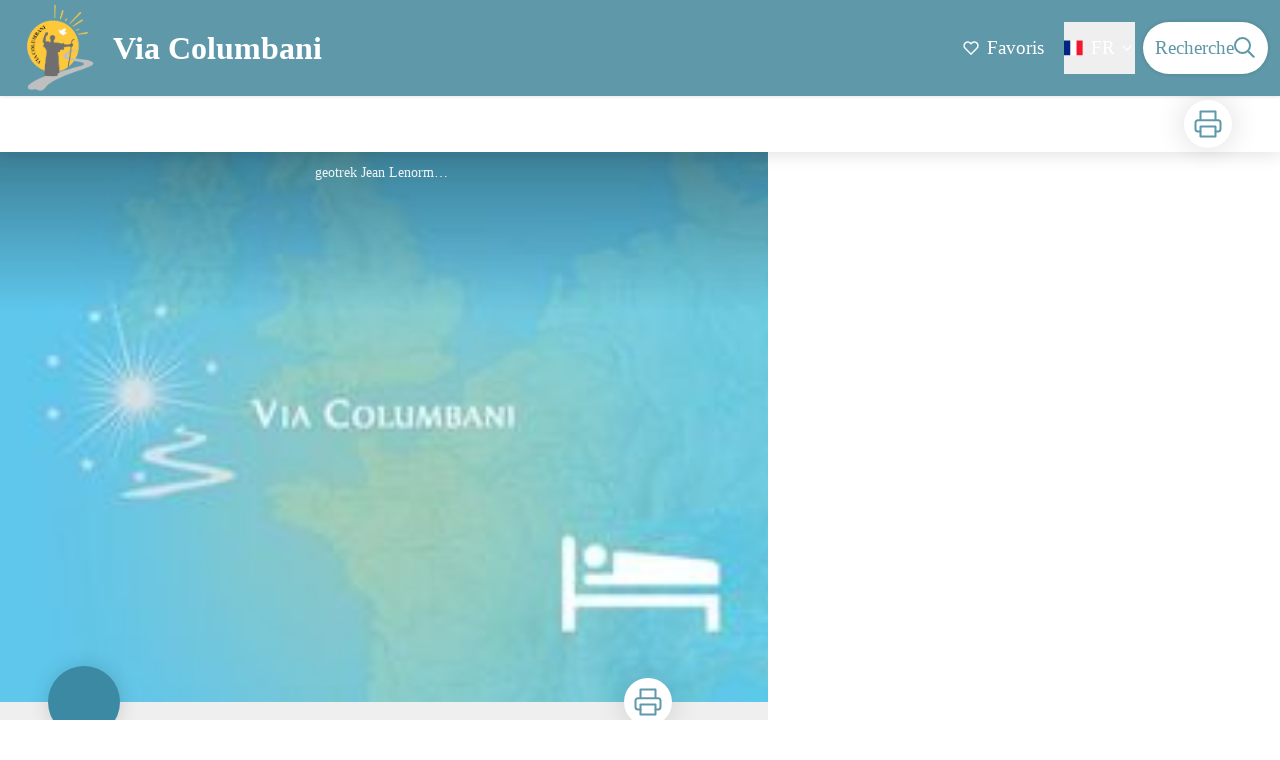

--- FILE ---
content_type: text/html; charset=utf-8
request_url: https://viacolumbani.com/service/765-Hotel-Kranenturm-a-Bacharach
body_size: 38337
content:
<!DOCTYPE html><html class="scroll-smooth" lang="fr"><head><meta charSet="utf-8"/><link rel="manifest" href="/manifest.json"/><meta name="application-name" content="Via Columbani"/><meta name="apple-mobile-web-app-capable" content="yes"/><meta name="apple-mobile-web-app-status-bar-style" content="default"/><meta name="apple-mobile-web-app-title" content="Via Columbani"/><meta name="format-detection" content="telephone=no"/><meta name="mobile-web-app-capable" content="yes"/><meta name="msapplication-TileColor" content="#2B5797"/><meta name="msapplication-tap-highlight" content="no"/><meta name="theme-color" content="#000000"/><link rel="apple-touch-icon" sizes="180x180" href="/medias/apple-icon.png"/><link rel="icon" type="image/png" sizes="32x32" href="/medias/favicon.png"/><link rel="icon" type="image/png" sizes="16x16" href="/medias/favicon.png"/><link rel="mask-icon" href="/medias/favicon.png" color="var(--color-primary1-default)"/><link rel="shortcut icon" href="/medias/favicon.png"/><meta name="google-site-verification" content=""/><style>
          :root {
            --font-main: &#x27;__Source_Sans_3_aeb8b9&#x27;, &#x27;__Source_Sans_3_Fallback_aeb8b9&#x27;;
          }
        </style><script type="opt-in" data-type="application/javascript" data-title="Google Tag Manager" data-name="google-tag-manager" data-purposes="analytics" data-cookies="^_ga,^_gat,^_gid,^__utma,^__utmb,^__utmc,^__utmt,^__utmz" data-src="https://www.googletagmanager.com/gtag/js?id=G-FLY3KJ7WQE"></script><script type="opt-in" data-type="application/javascript" data-name="google-tag-manager">
    window.dataLayer = window.dataLayer || [];
    function gtag(){dataLayer.push(arguments);}
    gtag('js', new Date());
    gtag('config', 'G-FLY3KJ7WQE');

    window.next.router.events.on('routeChangeComplete', function(url) {
      (function(allowsGTMCookies) {
        window['ga-disable-G-FLY3KJ7WQE'] = !allowsGTMCookies;
        if (allowsGTMCookies) {
          window.dataLayer.push({
            event: "pageview",
            page: url,
          })
        }
      })(JSON.parse(new URLSearchParams(document.cookie.replaceAll('; ', '&')).get('orejime') ?? null)?.["google-tag-manager"]);
    });
  </script><title>Hotel Kranenturm à Bacharach - Via Columbani</title><meta name="description" content="H&amp;ocirc;tel situ&amp;eacute; en ville dans les remparts."/><meta name="viewport" content="initial-scale=1.0, width=device-width"/><link rel="canonical" href="https://viacolumbani.com/fr/service/765-Hotel-Kranenturm-a-Bacharach"/><meta property="og:title" content="Hotel Kranenturm à Bacharach - Via Columbani"/><meta name="og:description" content="H&amp;ocirc;tel situ&amp;eacute; en ville dans les remparts."/><meta property="og:site_name" content="Via Columbani"/><meta property="og:description" content="H&amp;ocirc;tel situ&amp;eacute; en ville dans les remparts."/><meta property="og:url" content="https://viacolumbani.com/fr/service/765-Hotel-Kranenturm-a-Bacharach"/><meta property="og:locale" content="fr_FR"/><meta property="og:image" content="https://admin.viacolumbani.com/media/paperclip/tourism_touristiccontent/765/p.jpg"/><meta property="og:type" content="website"/><meta name="twitter:card" content="summary"/><meta name="twitter:url" content="https://viacolumbani.com/fr/service/765-Hotel-Kranenturm-a-Bacharach"/><meta name="twitter:title" content="Hotel Kranenturm à Bacharach - Via Columbani"/><meta name="twitter:description" content="H&amp;ocirc;tel situ&amp;eacute; en ville dans les remparts."/><meta name="twitter:image" content="https://admin.viacolumbani.com/media/paperclip/tourism_touristiccontent/765/p.jpg"/><meta name="next-head-count" content="37"/><style>
:root {
  --color-primary1-default: #5f98a9;
  --color-primary1-light: #5F73A9;
  --color-primary2: #f5E7ef;
  --color-primary3: #7D7D7D;
  --color-greySoft-default: #d7d6d9;
  --color-greySoft-light: #d7d6d950;
  --color-warning: #d77E00;
  --color-easyOK: #4fad79;
  --color-hardKO: #e25316;
  --color-red: #ff7373;
  --color-redMarker: #e83737;
  --color-trek: #001B84;
  --color-service: #3B89A2;
  --color-outdoor: #E69736;
  --color-events: #62AB41;
}
</style><style class="custo-style-file">/* Override CSS */
#header {
    font-size: 1.2rem;
}

@media (min-width: 1024px) {
    #header_logoImg {
        height: 90px;
    }
}

@media (max-width: 1023px) {
    #header_logoImg {
        height: 40px;
    }
}

.titre-h3 {
    font-weight: 800;
    font-size: 2rem;
    line-height: 2rem;
    text-align: center;
    margin: 6rem 0 2rem 0;
}

/*#### HOME TOP 

#home_content {
    margin-top: 2rem;
}

@media (max-width: 768px) {
    #home_content {
        margin-top: 3rem;
    }}
####*/
.top-text p {
    text-align: center;
    padding: 0rem 4rem;
    font-size: 1.5rem;
    line-height: 1.8rem;
    font-weight: 400;
    list-style : disc;
    list-style-position: inside;
    margin-bottom: 4rem;
}

.viac {
    font-weight: 700;
}

@media (max-width: 768px) {
    .text-selec p {
        padding: 0rem 1.5rem;
        font-size: 1.2rem;
        line-height: 1.4rem;}
}

.separator {
    border: none;
    height: 2px;
    background-color: #5f98a9;
    width: 20%;
    margin: 1rem auto;
}

/*#### VIGNETTES ACTU x4  ####*/
.actu {
    padding: 16px;
    display: flex;
    justify-content: center;
    margin-bottom: 4rem;
}

.container-actu {
    display: flex;
    flex-wrap: wrap;
    justify-content: center;
    align-items: flex-start;
    gap: 2rem;
    max-width: 1455px;
    margin: 0 1.5rem 0 1.5rem;
}

.vignette-actu {
    border: 2px solid #5f98a9;
    border-radius: 12px;
    background-color: white;
    box-shadow: 0 4px 6px rgba(0, 0, 0, 0.1);
    overflow: hidden;    
    width: calc(25% - 1.5rem);
    min-width: 280px;
    text-align: center;
    display: flex;
    flex-direction: column;
}

.image-actu {
    width: 100%;
    height: auto;     
    display: block;
    margin: 0 auto;
    background-color: #5f98a9;
}

.actu-titre {
    color: #5f98a9;
    font-size: 1.2rem;
    font-weight: 600;
    text-align: left;
    line-height: 1.5rem;
    padding: 1rem 1rem 0.2rem 1rem;
}

.actu-text {
    font-size: 1rem;
    text-align: left;
    display: -webkit-box;
    -webkit-line-clamp: 4; /* Nombre maximum de lignes */
    -webkit-box-orient: vertical;
    overflow: hidden;
    text-overflow: ellipsis;
    padding: 0 0.5rem;
}

.actu-btn {
    display: inline-block;
    margin: 1.5rem 2.5rem 1.5rem 2.5rem;
    padding: 10px 16px;
    background-color: #5f98a9;
    color: white;
    font-weight: bold;
    border-radius: 20px;
    text-decoration: none;
    box-shadow: 0 2px 4px rgba(0, 0, 0, 0.2);
}

.actu-btn:hover {
    background-color: #fdc93b;
}

@media (max-width: 1024px) {
    .vignette-actu {
        width: calc(50% - 16px);
    }
}
@media (max-width: 768px) {
    .vignette-actu {
        width: 100%;
        margin: 0 2rem;
    }
}


/*#### TEXTE MILIEU & BTN RECH ITI
  ####*/
.middle-text {
    margin-top: 2rem;
}

.middle-text p,
.middle-text ul {
    text-align: center;
    padding: 0rem 4rem;
    font-size: 1.5rem;
    line-height: 1.8rem;
    font-weight: 400;
    list-style : disc;
    list-style-position: inside;
}

.viac {
    font-weight: 700;
}

@media (max-width: 768px) {
    .middle-text p,
    .middle-text ul {
        padding: 0rem 1.5rem;
        font-size: 1.2rem;
        line-height: 1.4rem;}
}

.search {
    text-align: center;
    margin: 4rem 28rem;
    background-color: #5f98a9;
    padding: 10px 6px;
    border-radius: 20px;
    color: #fff;
    font-size: 16px;
    line-height: 21px;
}

.search:hover {
    background-color: #fdc93b;
}

.search p {
    font-weight: 500;
    font-size: 2rem;
    line-height: 2rem;
}

.search img {
    margin: 0 auto;
    margin-top: 0.5rem;
}

@media (min-width: 769px) and (max-width: 1455px) {
    .search {
        margin: 3rem 12rem;}
}

@media  (max-width: 768px) {
    .search {
        margin: 3rem 3rem;}
    .search img {
        margin-top: 0.5rem;}
    .search p {
        font-size: 1.5rem;}
}



/*#### HOME BOTTOM ####*/ 
/* BLOC1 MAP */
#home_bottomHtml{
    margin-left: 0!important;
    margin-right: 0!important;
    margin-bottom: 0!important;
}

.bloc1 {
    margin-top: 4rem;
}


.bloc1-mobile {
    margin-top: 2rem;
}

/* ############ BLOC2 DRAPEAUX ################# */

.pays-part {
    padding: 4rem 1rem 1rem 1rem;
    h3 {
        font-weight: 550;
        font-size: 2rem;
        text-align: center;
    }
}

@media  (max-width: 768px) {
    .pays-part {
        padding: 2rem 1rem 2rem 1rem;}
    .pays-part > h3 {
            font-size: 1.3rem;}
}


.block-drapeau {
    width: 100%;
    display: flex;    
    flex-wrap: wrap;
    justify-content: center;
    padding: 0rem 8rem 2rem 8rem;
    img {
        margin: 0 auto;
    }
}

.block-drapeau-content {
    display: block;
    margin: 0 auto;
    padding: 1rem;
    h5 {
        font-family: "Open Sans", Helvetica, Arial, sans-serif;
        text-align: center;
        font-weight: 600;
    }
}

.custo-suggestions-content {
    margin-bottom: 4rem;
}

/* ############ MAP & FALGS################# 

.map-container {
    text-align: center;
}

.map-image {
    width: 100%;
    height: auto;
    object-fit: cover;
}

.flag-overlay {
    position: absolute;
    bottom: 0;
    left: 0;
    width: 100%;
    background-color: rgba(0, 0, 0, 0.5);
    display: flex;
    flex-direction: column;
    align-items: center;
    padding: 2rem
}

.flag-text {
    color: white;
    font-weight: 800;
    font-size: 2rem;
    line-height: 2rem;
    margin-bottom: 1.5rem;
}

.flags {
    display: flex;
    flex-wrap: wrap;
    justify-content: center;
    gap: 2rem;
}

@media (max-width: 768px) {
    .flag-overlay {
        padding: 0 0 1rem 0;
    }
    .flag-text {
        font-weight: 800;
        font-size: 1rem;
        line-height: 2rem;
        margin-bottom: 0.5rem;
    }
    .flags {
        gap: 0.5rem;
    }
    .flag {
        height: 2rem;
    }
}*/

/* Conteneur principal */
.map-flags-container {
    display: flex;
    flex-direction: column;
    align-items: center;
    width: 100%;
    background: #5f98a9;
    margin: 0 auto;
}

/* Carte */
.map-container {
    max-width: 1350px;
    display: flex;
    justify-content: center;
    margin: 6rem 1rem 0 1rem;
}

.map-image {
    max-width: 100%;
    height: auto;
}

/* Bandeau des drapeaux */

.flags-container {
    width: 75%;
    padding: 15px 10px;
    text-align: center;
    margin: 2rem 1rem 6rem 1rem;
}

.flags-titre {
    font-weight: 800;
    font-size: 2rem;
    line-height: 2rem;
    text-align: center;
    margin-bottom: 2rem;
}

.flags {
    display: flex;
    justify-content: center;
    gap: 1rem;
    flex-wrap: wrap;
    width: 100%;
    height: auto;
}

@media (max-width: 768px) {
    .map-container {
        margin: 3rem 2rem 0 2rem;
    }
    .flags {
        gap: 2rem;
    }
    .flags img {
        width: 75px; /* Réduit la taille des drapeaux sur petits écrans */
    }
}

/* ############ BLOC3 SOUTENU PAR ################# */

.home-soutenu {
    display: flex;
    justify-content: center;
    flex-wrap: wrap;
    align-items: center;
    margin: 0 3rem 4rem 3rem;
    > * {
        margin: auto;
        height: 100%;
    }
}

.logo_partenaires {
    max-width: 125px;
    display: flex;
    justify-content: center; /* Centre horizontalement */
    align-items: center; /* Centre verticalement */
}

.logo_partenaires img {
    max-width: 100%; /* Pour s'adapter au conteneur */
    height: auto;
    display: block;
}

@media (min-width: 769px) and (max-width: 1455px) {
    .home-soutenu {
        margin: 0 6rem;
    }
    .logo_partenaires {
        margin: 1rem;
    }
}

@media (max-width: 768px) {
    .home-soutenu {
    margin: 1rem;}
    .logo_partenaires {
        margin: 1rem;
    }
}

</style><link rel="preload" href="/_next/static/media/9cf9c6e84ed13b5e-s.p.woff2" as="font" type="font/woff2" crossorigin="anonymous" data-next-font="size-adjust"/><link rel="preload" href="/_next/static/css/936927e77e4c05e8.css" as="style"/><link rel="stylesheet" href="/_next/static/css/936927e77e4c05e8.css" data-n-g=""/><noscript data-n-css=""></noscript><script defer="" nomodule="" src="/_next/static/chunks/polyfills-42372ed130431b0a.js"></script><script src="/_next/static/chunks/webpack-7083669ccaf8d32a.js" defer=""></script><script src="/_next/static/chunks/framework-256d05b204dcfa2b.js" defer=""></script><script src="/_next/static/chunks/main-f60fb1e8488b4cd6.js" defer=""></script><script src="/_next/static/chunks/pages/_app-14e225bef0b292fe.js" defer=""></script><script src="/_next/static/chunks/675-8e1043647566a41f.js" defer=""></script><script src="/_next/static/chunks/625-69af1b48d90f65b1.js" defer=""></script><script src="/_next/static/chunks/234-b3cf9ed3e4789b49.js" defer=""></script><script src="/_next/static/chunks/974-23458f723a171081.js" defer=""></script><script src="/_next/static/chunks/693-dcaa69f59876c229.js" defer=""></script><script src="/_next/static/chunks/480-e0bf368744d5fe16.js" defer=""></script><script src="/_next/static/chunks/141-39860f392a1a6dd5.js" defer=""></script><script src="/_next/static/chunks/855-24209dc4888fe31c.js" defer=""></script><script src="/_next/static/chunks/800-c33b24f2f0051a1f.js" defer=""></script><script src="/_next/static/chunks/pages/service/%5BtouristicContent%5D-b4b5a11b25277924.js" defer=""></script><script src="/_next/static/Fxr8fsx0TKbhsKBktutli/_buildManifest.js" defer=""></script><script src="/_next/static/Fxr8fsx0TKbhsKBktutli/_ssgManifest.js" defer=""></script></head><body><div id="__next"><div class="flex flex-col min-h-dvh"><header class="sticky z-header bg-primary1 top-0" role="banner" id="header"><div class="h-11 desktop:h-desktopHeader flex justify-between  items-center sticky z-header px-3 shadow-sm shrink-0 transition-all duration-300 delay-100"><a class="text-primary1 hover:text-primary3 focus:text-primary3 transition-colors flex items-center" href="/"><div class="shrink-0" id="header_logo"><img id="header_logoImg" class="h-9 w-auto desktop:h-18 mr-3" alt="" crossorigin="anonymous" src="/medias/home/logo_via-columbani.png"/></div><p id="header_title" class=" flex-auto text-white desktop:text-H2 desktop:leading-8 font-semibold desktop:font-bold desktop:shrink-0">Via Columbani</p></a><div class="items-center hidden desktop:flex gap-2" aria-hidden="false"><div class="flex items-center justify-end flex-auto flex-wrap gap-4 mr-2" id="header_inlineMenu"><div class="flex items-center text-white"><svg width="16" height="16" viewBox="0 0 16 16" fill="none" xmlns="http://www.w3.org/2000/svg" class="mr-2"><path clip-rule="evenodd" d="M13.893 3.074a3.667 3.667 0 00-5.186 0L8 3.78l-.707-.706A3.668 3.668 0 002.107 8.26l.706.707L8 14.154l5.187-5.187.706-.707a3.667 3.667 0 000-5.186z" stroke="currentColor" stroke-width="1.5" stroke-linecap="round" stroke-linejoin="round"></path></svg><div class="pt-3 pb-2 mr-5 text-white duration-500 transition-all border-b-4 hover:border-white border-transparent border-solid">Favoris</div></div><div class="flex items-center text-white"><div class="flex-row"><button aria-expanded="false" aria-controls=":R3cpkm:" class="relative pt-3 pb-2 text-white flex items-center border-b-4 border-solid border-transparent duration-500 transition-color after:content-[&#x27;&#x27;] after:absolute after:top-10 after:-left-5 after:-right-5 after:h-8"><img alt="" class="mr-2" loading="lazy" height="16" width="16" crossorigin="anonymous" src="https://cdnjs.cloudflare.com/ajax/libs/flag-icon-css/4.1.4/flags/4x3/fr.svg" style="display:inline-block;width:1em;height:1em;vertical-align:middle"/>FR<svg width="16" height="16" viewBox="0 0 24 24" fill="none" xmlns="http://www.w3.org/2000/svg" class="shrink-0 ml-1" aria-hidden="true"><path d="M6 9l6 6 6-6" stroke="currentColor" stroke-width="2" stroke-linecap="round" stroke-linejoin="round"></path></svg></button><div id=":R3cpkm:" class="flex-col bg-white text-greyDarkColored rounded-2xl border border-solid border-greySoft overflow-hidden absolute py-2 top-18" hidden=""><a class="text-primary1 hover:text-primary3 focus:text-primary3 transition-colors flex hover:bg-greySoft-light focus:bg-greySoft px-5 py-2" href="/service/765-Hotel-Kranenturm-a-Bacharach">FR</a><a class="text-primary1 hover:text-primary3 focus:text-primary3 transition-colors flex hover:bg-greySoft-light focus:bg-greySoft px-5 py-2" href="/en/service/765-Hotel-Kranenturm-a-Bacharach">EN</a><a class="text-primary1 hover:text-primary3 focus:text-primary3 transition-colors flex hover:bg-greySoft-light focus:bg-greySoft px-5 py-2" href="/it/service/765-Hotel-Kranenturm-a-Bacharach">IT</a><a class="text-primary1 hover:text-primary3 focus:text-primary3 transition-colors flex hover:bg-greySoft-light focus:bg-greySoft px-5 py-2" href="/de/service/765-Hotel-Kranenturm-a-Bacharach">DE</a></div></div></div></div><a class="text-primary1 hover:text-primary3 focus:text-primary3 transition-colors block" href="/search"><span id="goToSearch" class="p-2 desktop:p-3 rounded-full text-primary1 bg-white flex justify-center items-center gap-1 hover:text-primary1-light focus:text-primary1-light shadow-sm transition-colors">Recherche<svg height="22" width="22" viewBox="0 0 22 22" fill="none" xmlns="http://www.w3.org/2000/svg" aria-hidden="true"><path d="M16 8.5a7.5 7.5 0 11-15 0 7.5 7.5 0 0115 0z" stroke="currentColor" stroke-width="2"></path><path stroke="currentColor" stroke-width="2" stroke-linecap="round" stroke-linejoin="round" d="M14.164 14.25l5.586 5.586"></path></svg></span></a></div></div><button type="button" aria-haspopup="dialog" aria-expanded="false" aria-controls="radix-:R19km:" data-state="closed" class="fixed size-6 right-2.5 desktop:right-8 transition-all delay-100 duration-300 text-white z-sliderMenu top-2.5 desktop:top-8 hidden"><svg viewBox="0 0 24 25" fill="none" xmlns="http://www.w3.org/2000/svg" aria-hidden="true"><path d="M3 12h18M3 6h18M3 18h18" stroke="currentColor" stroke-width="2" stroke-linecap="round" stroke-linejoin="round"></path></svg><span class="sr-only">Menu</span></button></header><main class="relative grow"><div id="details_container"><nav id="details_headerDesktop" class="hidden desktop:flex items-center sticky top-desktopHeader z-subHeader shadow-md bg-white h-14 pl-3" role="navigation"><div id="details_topDownloadIcons" class="flex justify-between items-center gap-4 desktop:mr-12 desktop:ml-auto menu-download" data-testid="download-button"><div role="tooltip" class="relative inline-block group"><a href="https://admin.viacolumbani.com/api/fr/touristiccontents/765/hotel-kranenturm-a-bacharach.pdf" class="size-12 grid place-items-center rounded-full shadow-lg text-primary1 bg-white hover:text-primary1-light transition" target="_blank" rel="noopener no referrer"><svg width="30" height="30" viewBox="0 0 30 30" fill="none" xmlns="http://www.w3.org/2000/svg" aria-hidden="true"><path d="M7.5 11.25V2.5h15v8.75M7.5 22.5H5A2.5 2.5 0 012.5 20v-6.25a2.5 2.5 0 012.5-2.5h20a2.5 2.5 0 012.5 2.5V20a2.5 2.5 0 01-2.5 2.5h-2.5" stroke="currentColor" stroke-width="2" stroke-linecap="round" stroke-linejoin="round"></path><path stroke="currentColor" stroke-width="2" stroke-linecap="round" stroke-linejoin="round" d="M7.5 17.5h15v10h-15z"></path></svg><span class="sr-only">Imprimer</span></a><span id=":Rmqkm:" class="tooltipSpan absolute left-1/2 -translate-x-1/2 p-1.5 text-center rounded-md z-1 w-0 hidden group-hover:w-max group-hover:inline after:content-[&#x27;&#x27;] after:block after:absolute after:left-1/2 after:-ml-1 after:border-4 after:border-transparent top-full after:bottom-full after:border-b-primary1 bg-primary1 text-primary2">Imprimer</span></div></div></nav><div id="details_headerMobile" class="flex gap-3 items-center py-3 px-4 text-P2 font-bold text-primary1 shadow-md bg-white -top-4 right-0 left-0 z-headerDetails fixed desktop:hidden transition-transform duration-500 will-change-transform"><span class="truncate">Hotel Kranenturm à Bacharach</span></div><div id="touristicContent_page" class="flex flex-1"><div id="touristicContent_informations" class="flex flex-col w-full -top-detailsHeaderMobile desktop:top-0 desktop:w-3/5"><button id="openMapButton" type="button" class="flex desktop:hidden fixed z-floatingButton bottom-6 left-1/2 -translate-x-1/2 py-3 px-4 shadow-sm rounded-full text-primary1 bg-white hover:bg-primary2 focus:bg-primary2 transition-all">Voir la carte<svg width="24" height="24" viewBox="0 0 24 24" fill="none" xmlns="http://www.w3.org/2000/svg" class="ml-1"><path clip-rule="evenodd" d="M1 6v16l7-4 8 4 7-4V2l-7 4-8-4-7 4v0z" stroke="currentColor" stroke-width="2" stroke-linecap="round" stroke-linejoin="round"></path><path d="M8 2v16M16 6v16" stroke="currentColor" stroke-width="2" stroke-linecap="round" stroke-linejoin="round"></path></svg></button><div class="desktop:h-coverDetailsDesktop"><div class="relative bg-dark"><div class="flex items-center justify-center size-full"><div class="size-full"><div id="touristicContent_cover" class="desktop:h-coverDetailsDesktop"><figure role="figure" aria-labelledby=":R4jqkm:" id="details_cover_image" class="relative h-full "><img alt="" class="object-cover object-center overflow-hidden size-full" id=":R4jqkmH1:" loading="eager" src="https://admin.viacolumbani.com/media/paperclip/tourism_touristiccontent/765/p.jpg" crossorigin="anonymous"/><figcaption id=":R4jqkm:"><span class="w-full h-12 desktop:h-40
  absolute top-0 flex items-start justify-center
  pb-1 pt-3 px-2
  bg-gradient-to-b from-blackSemiTransparent to-transparent
  text-white text-opacity-90 text-Mobile-C3 desktop:text-P2"><span class="mx-10percent px-10percent truncate">geotrek Jean Lenormand</span></span><button aria-describedby=":R4jqkmH1:" class="absolute inset-0 size-full" type="button"><span class="sr-only">Voir l&#x27;image en plein écran</span></button></figcaption></figure></div></div></div></div></div><div id="touristicContent_text" class="desktop:py-0 relative -top-6 desktop:-top-9 flex flex-col"><div id="details_topRoundIcons" class="flex justify-between items-center min-w-0 mx-4 desktop:mx-12 menu-download"><div class="size-12 desktop:size-18 rounded-full flex items-center justify-center shadow-md bg-service"></div><div class=""><div id="details_topDownloadIcons" class="flex justify-between items-center gap-4 desktop:mr-12 desktop:ml-auto menu-download" data-testid="download-button"><div role="tooltip" class="relative inline-block group"><a href="https://admin.viacolumbani.com/api/fr/touristiccontents/765/hotel-kranenturm-a-bacharach.pdf" class="size-12 grid place-items-center rounded-full shadow-lg text-primary1 bg-white hover:text-primary1-light transition" target="_blank" rel="noopener no referrer"><svg width="30" height="30" viewBox="0 0 30 30" fill="none" xmlns="http://www.w3.org/2000/svg" aria-hidden="true"><path d="M7.5 11.25V2.5h15v8.75M7.5 22.5H5A2.5 2.5 0 012.5 20v-6.25a2.5 2.5 0 012.5-2.5h20a2.5 2.5 0 012.5 2.5V20a2.5 2.5 0 01-2.5 2.5h-2.5" stroke="currentColor" stroke-width="2" stroke-linecap="round" stroke-linejoin="round"></path><path stroke="currentColor" stroke-width="2" stroke-linecap="round" stroke-linejoin="round" d="M7.5 17.5h15v10h-15z"></path></svg><span class="sr-only">Imprimer</span></a><span id=":R2irqkm:" class="tooltipSpan absolute left-1/2 -translate-x-1/2 p-1.5 text-center rounded-md z-1 w-0 hidden group-hover:w-max group-hover:inline after:content-[&#x27;&#x27;] after:block after:absolute after:left-1/2 after:-ml-1 after:border-4 after:border-transparent top-full after:bottom-full after:border-b-primary1 bg-primary1 text-primary2">Imprimer</span></div></div></div></div><section id="details_presentation_ref"><div id="details_presentation" class="mx-4 desktop:mx-18 flex flex-col mt-2 desktop:mt-10 relative desktop:scroll-mt-20"><nav class="mt-2 mb-4 desktop:mt-8 desktop:mb-16 flex flex-wrap items-center text-Mobile-C2" aria-label="Fil d&#x27;ariane" role="navigation"><ol class="flex gap-2"><li class="flex items-center gap-2"><span aria-hidden="true">&gt;&gt;</span><a class="text-primary1 hover:text-primary3 focus:text-primary3 transition-colors text-sm hover:underline focus:underline" href="/">Accueil</a></li><li class="flex items-center gap-2"><span aria-hidden="true">&gt;</span><a class="text-primary1 hover:text-primary3 focus:text-primary3 transition-colors text-sm hover:underline focus:underline" href="/search?categories=1">Hébergement</a></li><li class="flex items-center gap-2"><span aria-hidden="true">&gt;</span><span>Hotel Kranenturm à Bacharach</span></li></ol></nav><span id="details_place" class="text-Mobile-C2 desktop:text-P1">Rheinland-Pfalz</span><h1 id="details_title" class="text-primary1 text-Mobile-H1 desktop:text-H1 font-bold">Hotel Kranenturm à Bacharach</h1><div id="details_tags" class="flex flex-wrap"></div><div id="details_infoIcons" class="flex flex-wrap mt-3 desktop:mt-4"></div><div class="mt-2 desktop:mt-4 text-Mobile-C2 desktop:text-P1"><div class=""><span class="font-bold">Détail : </span><span>Hôtel</span></div></div><div class="desktop:hidden mt-4"><div class="bg-gray-100 border border-solid border-gray-500 p-4 flex items-center rounded"><div class="w-8"><svg fill="none" viewBox="0 0 24 24" xmlns="http://www.w3.org/2000/svg"><g stroke="currentColor" stroke-linecap="round" stroke-linejoin="round" stroke-width="2"><path d="m2 7.92647c1.24008-.79618 2.58126-1.44861 4-1.93376m16 1.93376c-2.8849-1.85224-6.317-2.92647-10-2.92647-.3355 0-.6689.00891-1 .02652"></path><path d="m5.17159 11.7046c1.4601-.8446 3.09108-1.4267 4.82839-1.6817m8.82842 1.6817c-.8585-.4967-1.7762-.9025-2.7398-1.2045"></path><path d="m9.07355 15.2544c.91533-.3235 1.90035-.4995 2.92645-.4995s2.0111.176 2.9265.4995"></path><path d="m11.9181 19.1465-.0161-.0161"></path><path d="m2 2 20 20"></path></g></svg></div><div class="ml-6">Embarquer cet élément afin d&#x27;y avoir accès hors connexion</div></div></div><div id="details_teaser" class="text-Mobile-C1 desktop:text-H4 font-bold mt-4 desktop:mt-9"><div class="content-WYSIWYG">Hôtel situé en ville dans les remparts.</div></div><div id="details_ambiance" class="text-Mobile-C1 desktop:text-P1 mt-4 desktop:mt-8"><div class="content-WYSIWYG">L&#x27;hôtel &quot;Kranenturm&quot; à Bacharach, dans la vallée du rocher Lorelei, attire l&#x27;attention par sa situation originale sur le Rhin moyen.</div></div><hr id="separator" class="w-full block bg-greySoft border-0 h-1p mt-6 desktop:mt-12"/></div></section><section id="details_practicalInformations_ref"><div class="scroll-mt-20 desktop:scroll-mt-30 mx-4 desktop:mx-18" id="details_practicalInformations"><div id="details_section" class="flex flex-col gap-3 desktop:gap-4 pt-6 desktop:pt-12 pb-3 desktop:pb-6 mb-3 desktop:mb-6 max-w-full overflow-x-auto"><h2 class="text-Mobile-H1 desktop:text-H2 font-bold" id="details_sectionTitle">Infos pratiques</h2><div id="details_sectionContent" class="flex flex-col gap-6 text-Mobile-C1 desktop:text-P1"><div class="content-WYSIWYG">Sur réservation</div></div></div><hr id="separator" class="w-full block bg-greySoft border-0 h-1p "/></div></section><section id="details_contact_ref"><div class="scroll-mt-20 desktop:scroll-mt-30 mx-4 desktop:mx-18" id="details_contact"><div id="details_section" class="flex flex-col gap-3 desktop:gap-4 pt-6 desktop:pt-12 pb-3 desktop:pb-6 mb-3 desktop:mb-6 max-w-full overflow-x-auto"><h2 class="text-Mobile-H1 desktop:text-H2 font-bold" id="details_sectionTitle">Contact</h2><div id="details_sectionContent" class="flex flex-col gap-6 text-Mobile-C1 desktop:text-P1"><div class="content-WYSIWYG"><p>Hotel Kranenturm<br/>Langstrasse 30<br/>55422 Bacharach<br/> Tel : 0049 (0) 674 313 08<br/> 0049 (0) 176 805 63 863</p>
<span class="property-address"><span class="postal-addr" dir="ltr"><br/></span></span></div><div class="mt-2 desktop:mt-4"><span class="block">Courriel<!-- --> :</span><a href="mailto:hotel.kranenturm@gmail.com" target="_blank" rel="noopener noreferrer" class="text-primary1 underline hover:text-primary1-light focus:text-primary1-light">hotel.kranenturm@gmail.com</a></div><div class="mt-2 desktop:mt-4"><span class="block">Site internet<!-- --> :</span><a href="https://www.kranenturm.com/" target="_blank" rel="noopener noreferrer" class="text-primary1 underline hover:text-primary1-light focus:text-primary1-light">https://www.kranenturm.com/</a></div></div></div><hr id="separator" class="w-full block bg-greySoft border-0 h-1p "/></div></section></div><footer role="contentinfo"><div class="bg-black flex flex-col" id="footer"><div class="mx-4 desktop:mx-10percent" id="footer_content"><div id="footer_socialNetworks" class="flex justify-center space-x-6 py-4 desktop:py-10 border-b border-solid border-greySoft"><a href="https://www.facebook.com/ViaColumbaniSurLesPasDeSaintColomban/" target="_blank" rel="noopener noreferrer"><div class="size-8 rounded-2xl
        flex items-center justify-center
        cursor-pointer
      bg-greySoft hover:bg-white transition-all
       text-black "><span><svg width="16" viewBox="0 0 16 16" fill="none" xmlns="http://www.w3.org/2000/svg"><path d="M15.116 0H.883A.883.883 0 000 .883v14.233c0 .489.396.884.883.884h7.663V9.804H6.46V7.389h2.085V5.608c0-2.066 1.262-3.192 3.105-3.192.884 0 1.642.066 1.863.095v2.16h-1.279c-1.002 0-1.195.477-1.195 1.176v1.541h2.391l-.313 2.415H11.04v6.196h4.077a.884.884 0 00.884-.883V.883A.883.883 0 0015.116 0z" fill="currentColor"></path></svg></span></div></a></div><div id="footer_sections" class=" flex flex-col desktop:flex-row justify-between pt-2.5 pb-10 desktop:pt-10 desktop:pb-18"><div id="footer_portal"><div id="footer_portalDesktop" class="hidden desktop:flex flex-col text-greySoft"><p id="footer_portalTitle" class=" text-Mobile-C1 desktop:text-H3 font-bold cursor-pointer w-full desktop:mb-3.5">Partenariat Via Columbani</p><div id="footer_portalContactContent" class="flex flex-col  pb-4 text-Mobile-C3 desktop:text-P1"><div class="mb-3"><p>c/o Stiftsbibliothek</p><p>Klosterhof 6d - CH-9000 St.Gallen</p></div><div><p></p><a href="mailto:viacolumbani@gmail.com" class="underline">Envoyer un email</a></div></div></div><div id="footer_portalMobile" class="desktop:hidden text-greySoft"><div class="
          flex justify-between items-center pb-2.5 outline-none
          border-b border-solid border-greySoft"><p id="footer_portalTitle" class=" text-Mobile-C1 desktop:text-H3 font-bold cursor-pointer w-full desktop:mb-3.5">Partenariat Via Columbani</p><svg width="24" height="24" viewBox="0 0 24 24" fill="none" xmlns="http://www.w3.org/2000/svg" class="shrink-0"><path d="M12 5v14M5 12h14" stroke="currentColor" stroke-width="2" stroke-linecap="round" stroke-linejoin="round"></path></svg></div><div id="footer_portalContactContent" class="flex flex-col hidden pb-4 text-Mobile-C3 desktop:text-P1"><div class="mb-3"><p>c/o Stiftsbibliothek</p><p>Klosterhof 6d - CH-9000 St.Gallen</p></div><div><p></p><a href="mailto:viacolumbani@gmail.com" class="underline">Envoyer un email</a></div></div></div></div><div class="text-greySoft desktop:ml-3"><h3 class="hidden desktop:block"><span class="block text-Mobile-C1 desktop:text-H3 font-bold cursor-pointer w-full desktop:mb-3.5 desktop:text-right">Informations complémentaires</span></h3><button class="flex justify-between items-center w-full py-2.5 outline-none desktop:hidden text-left border-b border-solid border-greySoft" type="button" aria-expanded="false" aria-controls=":R2l3qkm:"><span class="block text-Mobile-C1 desktop:text-H3 font-bold cursor-pointer w-full desktop:mb-3.5 desktop:text-right">Informations complémentaires</span><svg width="24" height="24" viewBox="0 0 24 24" fill="none" xmlns="http://www.w3.org/2000/svg" class="shrink-0"><path d="M12 5v14M5 12h14" stroke="currentColor" stroke-width="2" stroke-linecap="round" stroke-linejoin="round"></path></svg></button><ul id=":R2l3qkm:" class="columns-2 desktop:columns-auto flex-col w-full pb-4 hidden desktop:block"><li class="desktop:text-right"><a class="text-greySoft text-Mobile-C3 desktop:text-P1 hover:text-white focus:text-white transition-all" href="https://viacolumbani.com/information/30-Liens">Liens</a></li><li class="desktop:text-right"><a class="text-greySoft text-Mobile-C3 desktop:text-P1 hover:text-white focus:text-white transition-all" href="https://viacolumbani.com/information/13-Mentions-Legales">Mentions légales</a></li><li class="desktop:text-right"><a class="text-greySoft text-Mobile-C3 desktop:text-P1 hover:text-white focus:text-white transition-all" href="https://geotrek.fr/">Propulsé avec Geotrek</a></li><li class="desktop:text-right desktop:mt-2"><button type="button" class="text-greySoft text-Mobile-C3 desktop:text-P1 hover:text-white focus:text-white transition-all">Changer les préférences cookies</button></li></ul></div></div></div></div></footer></div><div id="touristicContent_map" class="fixed inset-0 z-map left-full w-full transition desktop:flex desktop:z-content desktop:bottom-0 desktop:fixed desktop:left-auto desktop:right-0 desktop:w-2/5 desktop:top-headerAndDetailsRecapBar translate-x-0"></div></div></div></main></div></div><script id="__NEXT_DATA__" type="application/json">{"props":{"pageProps":{"dehydratedState":{"mutations":[],"queries":[{"state":{"data":{"themes":{"1":{"label":"Faune"},"4":{"label":"Point de vue"},"15":{"label":"Vignoble"},"16":{"label":"Eau"},"17":{"label":"St Colomban"},"18":{"label":"590"},"19":{"label":"610"},"20":{"label":"Region"}},"cities":{"1":{"id":1,"code":"CH.AG","name":"Aargau"},"2":{"id":2,"code":"GB.AR","name":"Aberdeen"},"3":{"id":3,"code":"GB.AS","name":"Aberdeenshire"},"4":{"id":4,"code":"ITA13","name":"Abruzzo"},"5":{"id":5,"code":"GB.AY","name":"Anglesey"},"6":{"id":6,"code":"GB.AG","name":"Angus"},"7":{"id":7,"code":"GB.AN","name":"Antrim"},"8":{"id":8,"code":"CH.AR","name":"Appenzell Ausserrhoden"},"9":{"id":9,"code":"CH.AI","name":"Appenzell Innerrhoden"},"10":{"id":10,"code":"ITA16","name":"Apulia"},"11":{"id":11,"code":"GB.AD","name":"Ards"},"12":{"id":12,"code":"GB.AB","name":"Argyll and Bute"},"13":{"id":13,"code":"GB.AM","name":"Armagh"},"14":{"id":14,"code":"FR.AR","name":"Auvergne-Rhône-Alpes"},"15":{"id":15,"code":"DE01","name":"Baden-Württemberg"},"16":{"id":16,"code":"GB.BL","name":"Ballymena"},"17":{"id":17,"code":"GB.BY","name":"Ballymoney"},"18":{"id":18,"code":"LI.BA","name":"Balzers"},"19":{"id":19,"code":"GB.BB","name":"Banbridge"},"20":{"id":20,"code":"GB.BA","name":"Barking and Dagenham"},"21":{"id":21,"code":"CH.BL","name":"Basel-Landschaft"},"22":{"id":22,"code":"CH.BS","name":"Basel-Stadt"},"23":{"id":23,"code":"ITA17","name":"Basilicata"},"24":{"id":24,"code":"GB.BN","name":"Bath and North East Somerset"},"25":{"id":25,"code":"DE02","name":"Bayern"},"26":{"id":26,"code":"GB.BD","name":"Bedfordshire"},"27":{"id":27,"code":"GB.BF","name":"Belfast"},"28":{"id":28,"code":"GB.BK","name":"Berkshire"},"29":{"id":29,"code":"DE03","name":"Berlin"},"30":{"id":30,"code":"CH.BE","name":"Bern"},"31":{"id":31,"code":"GB.XB","name":"Bexley"},"32":{"id":32,"code":"GB.BW","name":"Blackburn with Darwen"},"33":{"id":33,"code":"GB.BG","name":"Blaenau Gwent"},"34":{"id":34,"code":"FR.BF","name":"Bourgogne-Franche-Comté"},"35":{"id":35,"code":"GB.BM","name":"Bournemouth"},"36":{"id":36,"code":"DE04","name":"Brandenburg"},"37":{"id":37,"code":"DE05","name":"Bremen"},"38":{"id":38,"code":"GB.BE","name":"Brent"},"39":{"id":39,"code":"FR.BT","name":"Bretagne"},"40":{"id":40,"code":"GB.BJ","name":"Bridgend"},"41":{"id":41,"code":"GB.BH","name":"Brighton and Hove"},"42":{"id":42,"code":"GB.BS","name":"Bristol"},"43":{"id":43,"code":"GB.BZ","name":"Bromley"},"44":{"id":44,"code":"GB.BU","name":"Buckinghamshire"},"45":{"id":45,"code":"GB.CP","name":"Caerphilly"},"46":{"id":46,"code":"ITA18","name":"Calabria"},"47":{"id":47,"code":"GB.CM","name":"Cambridgeshire"},"48":{"id":48,"code":"GB.CN","name":"Camden"},"49":{"id":49,"code":"ITA15","name":"Campania"},"50":{"id":50,"code":"GB.CA","name":"Cardiff"},"51":{"id":51,"code":"IE.CW","name":"Carlow"},"52":{"id":52,"code":"GB.CI","name":"Carmarthenshire"},"53":{"id":53,"code":"GB.CF","name":"Carrickfergus"},"54":{"id":54,"code":"GB.CS","name":"Castlereagh"},"55":{"id":55,"code":"IE.CN","name":"Cavan"},"56":{"id":56,"code":"FR.CN","name":"Centre-Val de Loire"},"57":{"id":57,"code":"GB.CG","name":"Ceredigion"},"58":{"id":58,"code":"GB.CH","name":"Cheshire"},"59":{"id":59,"code":"GB.CC","name":"Clackmannanshire"},"60":{"id":60,"code":"IE.CE","name":"Clare"},"61":{"id":61,"code":"GB.CL","name":"Coleraine"},"62":{"id":62,"code":"GB.CW","name":"Conwy"},"63":{"id":63,"code":"GB.CK","name":"Cookstown"},"64":{"id":64,"code":"IE.CK","name":"Cork"},"65":{"id":65,"code":"GB.CO","name":"Cornwall"},"66":{"id":66,"code":"FR.CE","name":"Corse"},"67":{"id":67,"code":"GB.CR","name":"Craigavon"},"68":{"id":68,"code":"GB.CY","name":"Croydon"},"69":{"id":69,"code":"GB.CU","name":"Cumbria"},"70":{"id":70,"code":"GB.DA","name":"Darlington"},"71":{"id":71,"code":"GB.DI","name":"Denbighshire"},"72":{"id":72,"code":"GB.DE","name":"Derby"},"73":{"id":73,"code":"GB.DB","name":"Derbyshire"},"74":{"id":74,"code":"GB.LD","name":"Derry"},"75":{"id":75,"code":"GB.DO","name":"Devon"},"76":{"id":76,"code":"LU.DI","name":"Diekirch"},"77":{"id":77,"code":"IE.DL","name":"Donegal"},"78":{"id":78,"code":"GB.DS","name":"Dorset"},"79":{"id":79,"code":"GB.DW","name":"Down"},"80":{"id":80,"code":"IE.DN","name":"Dublin"},"81":{"id":81,"code":"GB.DG","name":"Dumfries and Galloway"},"82":{"id":82,"code":"GB.DU","name":"Dundee"},"83":{"id":83,"code":"GB.DN","name":"Dungannon"},"84":{"id":84,"code":"GB.DH","name":"Durham"},"85":{"id":85,"code":"GB.EG","name":"Ealing"},"86":{"id":86,"code":"GB.EA","name":"East Ayrshire"},"87":{"id":87,"code":"GB.EDD","name":"East Dunbartonshire"},"88":{"id":88,"code":"GB.EL","name":"East Lothian"},"89":{"id":89,"code":"GB.ER","name":"East Renfrewshire"},"90":{"id":90,"code":"GB.EY","name":"East Riding of Yorkshire"},"91":{"id":91,"code":"GB.ES","name":"East Sussex"},"92":{"id":92,"code":"GB.EB","name":"Edinburgh"},"93":{"id":93,"code":"GB.WI","name":"Eilean Siar"},"94":{"id":94,"code":"ITA8","name":"Emilia-Romagna"},"95":{"id":95,"code":"GB.EF","name":"Enfield"},"96":{"id":96,"code":"LI.ES","name":"Eschen"},"97":{"id":97,"code":"GB.EX","name":"Essex"},"98":{"id":98,"code":"GB.FK","name":"Falkirk"},"99":{"id":99,"code":"GB.FE","name":"Fermanagh"},"100":{"id":100,"code":"GB.FI","name":"Fife"},"101":{"id":101,"code":"GB.FL","name":"Flintshire"},"102":{"id":102,"code":"CH.FR","name":"Fribourg"},"103":{"id":103,"code":"ITA6","name":"Friuli-Venezia Giulia"},"104":{"id":104,"code":"IE.GY","name":"Galway"},"105":{"id":105,"code":"LI.GA","name":"Gamprin"},"106":{"id":106,"code":"CH.GE","name":"Genève"},"107":{"id":107,"code":"CH.GL","name":"Glarus"},"108":{"id":108,"code":"GB.GG","name":"Glasgow"},"109":{"id":109,"code":"GB.GC","name":"Gloucestershire"},"110":{"id":110,"code":"FR.AO","name":"Grand Est"},"111":{"id":111,"code":"CH.GR","name":"Graubünden"},"112":{"id":112,"code":"GB.GR","name":"Greenwich"},"113":{"id":113,"code":"LU.GR","name":"Grevenmacher"},"114":{"id":114,"code":"GB.GD","name":"Gwynedd"},"115":{"id":115,"code":"GB.HK","name":"Hackney"},"116":{"id":116,"code":"GB.HL","name":"Halton"},"117":{"id":117,"code":"DE06","name":"Hamburg"},"118":{"id":118,"code":"GB.HF","name":"Hammersmith and Fulham"},"119":{"id":119,"code":"GB.HA","name":"Hampshire"},"120":{"id":120,"code":"GB.HY","name":"Haringey"},"121":{"id":121,"code":"GB.HR","name":"Harrow"},"122":{"id":122,"code":"GB.HP","name":"Hartlepool"},"123":{"id":123,"code":"FR.NC","name":"Hauts-de-France"},"124":{"id":124,"code":"GB.HV","name":"Havering"},"125":{"id":125,"code":"GB.HE","name":"Herefordshire"},"126":{"id":126,"code":"GB.HT","name":"Hertfordshire"},"127":{"id":127,"code":"DE07","name":"Hessen"},"128":{"id":128,"code":"GB.HI","name":"Highland"},"129":{"id":129,"code":"GB.HD","name":"Hillingdon"},"130":{"id":130,"code":"GB.HU","name":"Hounslow"},"131":{"id":131,"code":"GB.IC","name":"Inverclyde"},"132":{"id":132,"code":"GB.IW","name":"Isle of Wight"},"133":{"id":133,"code":"GB.IT","name":"Islington"},"134":{"id":134,"code":"CH.JU","name":"Jura"},"135":{"id":135,"code":"GB.KC","name":"Kensington and Chelsea"},"136":{"id":136,"code":"GB.KE","name":"Kent"},"137":{"id":137,"code":"IE.KY","name":"Kerry"},"138":{"id":138,"code":"IE.KE","name":"Kildare"},"139":{"id":139,"code":"IE.KK","name":"Kilkenny"},"140":{"id":140,"code":"GB.KH","name":"Kingston upon Hull"},"141":{"id":141,"code":"GB.KT","name":"Kingston upon Thames"},"142":{"id":142,"code":"GB.LT","name":"Lambeth"},"143":{"id":143,"code":"GB.LA","name":"Lancashire"},"144":{"id":144,"code":"IE.LS","name":"Laoighis"},"145":{"id":145,"code":"GB.LR","name":"Larne"},"146":{"id":146,"code":"ITA12","name":"Lazio"},"147":{"id":147,"code":"GB.LC","name":"Leicester"},"148":{"id":148,"code":"GB.LE","name":"Leicestershire"},"149":{"id":149,"code":"IE.LM","name":"Leitrim"},"150":{"id":150,"code":"GB.LW","name":"Lewisham"},"151":{"id":151,"code":"ITA7","name":"Liguria"},"152":{"id":152,"code":"GB.LM","name":"Limavady"},"153":{"id":153,"code":"IE.LK","name":"Limerick"},"154":{"id":154,"code":"GB.LI","name":"Lincolnshire"},"155":{"id":155,"code":"GB.LB","name":"Lisburn"},"156":{"id":156,"code":"ITA3","name":"Lombardia"},"157":{"id":157,"code":"GB.LN","name":"London"},"158":{"id":158,"code":"IE.LD","name":"Longford"},"159":{"id":159,"code":"IE.LH","name":"Louth"},"160":{"id":160,"code":"CH.LU","name":"Lucerne"},"161":{"id":161,"code":"GB.LU","name":"Luton"},"162":{"id":162,"code":"LU.LU","name":"Luxembourg"},"163":{"id":163,"code":"GB.MF","name":"Magherafelt"},"164":{"id":164,"code":"GB.MN","name":"Manchester"},"165":{"id":165,"code":"ITA11","name":"Marche"},"166":{"id":166,"code":"LI.MA","name":"Mauren"},"167":{"id":167,"code":"IE.MO","name":"Mayo"},"168":{"id":168,"code":"IE.MH","name":"Meath"},"169":{"id":169,"code":"DE08","name":"Mecklenburg-Vorpommern"},"170":{"id":170,"code":"GB.MW","name":"Medway"},"171":{"id":171,"code":"GB.MS","name":"Merseyside"},"172":{"id":172,"code":"GB.MT","name":"Merthyr Tydfil"},"173":{"id":173,"code":"GB.ME","name":"Merton"},"174":{"id":174,"code":"GB.MB","name":"Middlesbrough"},"175":{"id":175,"code":"GB.ML","name":"Midlothian"},"176":{"id":176,"code":"GB.MK","name":"Milton Keynes"},"177":{"id":177,"code":"ITA14","name":"Molise"},"178":{"id":178,"code":"IE.MN","name":"Monaghan"},"179":{"id":179,"code":"GB.MM","name":"Monmouthshire"},"180":{"id":180,"code":"GB.MO","name":"Moray"},"181":{"id":181,"code":"GB.MY","name":"Moyle"},"182":{"id":182,"code":"GB.NP","name":"Neath Port Talbot"},"183":{"id":183,"code":"CH.NE","name":"Neuchâtel"},"184":{"id":184,"code":"GB.NH","name":"Newham"},"185":{"id":185,"code":"GB.NO","name":"Newport"},"186":{"id":186,"code":"GB.NM","name":"Newry and Mourne"},"187":{"id":187,"code":"GB.NW","name":"Newtownabbey"},"188":{"id":188,"code":"CH.NW","name":"Nidwalden"},"189":{"id":189,"code":"DE09","name":"Niedersachsen"},"190":{"id":190,"code":"DE10","name":"Nordrhein-Westfalen"},"191":{"id":191,"code":"GB.NF","name":"Norfolk"},"192":{"id":192,"code":"FR.ND","name":"Normandie"},"193":{"id":193,"code":"GB.ED","name":"North Ayshire"},"194":{"id":194,"code":"GB.ND","name":"North Down"},"195":{"id":195,"code":"GB.NE","name":"North East Lincolnshire"},"196":{"id":196,"code":"GB.NN","name":"North Lanarkshire"},"197":{"id":197,"code":"GB.NL","name":"North Lincolnshire"},"198":{"id":198,"code":"GB.NS","name":"North Somerset"},"199":{"id":199,"code":"GB.NY","name":"North Yorkshire"},"200":{"id":200,"code":"GB.NA","name":"Northamptonshire"},"201":{"id":201,"code":"GB.NB","name":"Northumberland"},"202":{"id":202,"code":"GB.NG","name":"Nottingham"},"203":{"id":203,"code":"GB.NT","name":"Nottinghamshire"},"204":{"id":204,"code":"FR.AC","name":"Nouvelle-Aquitaine"},"205":{"id":205,"code":"CH.OW","name":"Obwalden"},"206":{"id":206,"code":"FR.LP","name":"Occitanie"},"207":{"id":207,"code":"IE.OY","name":"Offaly"},"208":{"id":208,"code":"GB.OM","name":"Omagh"},"209":{"id":209,"code":"GB.OR","name":"Orkney Islands"},"210":{"id":210,"code":"GB.OX","name":"Oxfordshire"},"211":{"id":211,"code":"FR.PL","name":"Pays de la Loire"},"212":{"id":212,"code":"GB.PE","name":"Pembrokeshire"},"213":{"id":213,"code":"GB.PK","name":"Perthshire and Kinross"},"214":{"id":214,"code":"GB.PB","name":"Peterborough"},"215":{"id":215,"code":"ITA1","name":"Piemonte"},"216":{"id":216,"code":"LI.PL","name":"Planken"},"217":{"id":217,"code":"GB.PM","name":"Plymouth"},"218":{"id":218,"code":"GB.PL","name":"Poole"},"219":{"id":219,"code":"GB.PS","name":"Portsmouth"},"220":{"id":220,"code":"GB.PO","name":"Powys"},"221":{"id":221,"code":"FR.PR","name":"Provence-Alpes-Côte d'Azur"},"222":{"id":222,"code":"GB.RB","name":"Redbridge"},"223":{"id":223,"code":"GB.RC","name":"Redcar and Cleveland"},"224":{"id":224,"code":"GB.RF","name":"Renfrewshire"},"225":{"id":225,"code":"DE11","name":"Rheinland-Pfalz"},"226":{"id":226,"code":"GB.RT","name":"Rhondda, Cynon, Taff"},"227":{"id":227,"code":"GB.RU","name":"Richmond upon Thames"},"228":{"id":228,"code":"IE.RN","name":"Roscommon"},"229":{"id":229,"code":"LI.RU","name":"Ruggell"},"230":{"id":230,"code":"GB.RL","name":"Rutland"},"231":{"id":231,"code":"DE12","name":"Saarland"},"232":{"id":232,"code":"DE14","name":"Sachsen"},"233":{"id":233,"code":"DE13","name":"Sachsen-Anhalt"},"234":{"id":234,"code":"CH.SG","name":"Sankt Gallen"},"235":{"id":235,"code":"ITA20","name":"Sardegna"},"236":{"id":236,"code":"LI.SN","name":"Schaan"},"237":{"id":237,"code":"CH.SH","name":"Schaffhausen"},"238":{"id":238,"code":"LI.SB","name":"Schellenberg"},"239":{"id":239,"code":"DE15","name":"Schleswig-Holstein"},"240":{"id":240,"code":"CH.SZ","name":"Schwyz"},"241":{"id":241,"code":"GB.BO","name":"Scottish Borders"},"242":{"id":242,"code":"GB.SH","name":"Shetland Islands"},"243":{"id":243,"code":"GB.SP","name":"Shropshire"},"244":{"id":244,"code":"ITA19","name":"Sicily"},"245":{"id":245,"code":"IE.SO","name":"Sligo"},"246":{"id":246,"code":"CH.SO","name":"Solothurn"},"247":{"id":247,"code":"GB.SM","name":"Somerset"},"248":{"id":248,"code":"GB.SA","name":"South Ayrshire"},"249":{"id":249,"code":"GB.SJ","name":"South Gloucestershire"},"250":{"id":250,"code":"GB.SL","name":"South Lanarkshire"},"251":{"id":251,"code":"GB.SY","name":"South Yorkshire"},"252":{"id":252,"code":"GB.ZH","name":"Southampton"},"253":{"id":253,"code":"GB.SS","name":"Southend-on-Sea"},"254":{"id":254,"code":"GB.SQ","name":"Southwark"},"255":{"id":255,"code":"GB.ST","name":"Staffordshire"},"256":{"id":256,"code":"GB.ZG","name":"Stirling"},"257":{"id":257,"code":"GB.ZT","name":"Stockton-on-Tees"},"258":{"id":258,"code":"GB.SO","name":"Stoke-on-Trent"},"259":{"id":259,"code":"GB.SB","name":"Strabane"},"260":{"id":260,"code":"GB.SF","name":"Suffolk"},"261":{"id":261,"code":"GB.SR","name":"Surrey"},"262":{"id":262,"code":"GB.SU","name":"Sutton"},"263":{"id":263,"code":"GB.SW","name":"Swansea"},"264":{"id":264,"code":"GB.SN","name":"Swindon"},"265":{"id":265,"code":"GB.TK","name":"Telford and Wrekin"},"266":{"id":266,"code":"CH.TG","name":"Thurgau"},"267":{"id":267,"code":"GB.TR","name":"Thurrock"},"268":{"id":268,"code":"DE16","name":"Thüringen"},"269":{"id":269,"code":"CH.TI","name":"Ticino"},"270":{"id":270,"code":"IE.TY","name":"Tipperary"},"271":{"id":271,"code":"GB.TB","name":"Torbay"},"272":{"id":272,"code":"GB.TF","name":"Torfaen"},"273":{"id":273,"code":"ITA9","name":"Toscana"},"274":{"id":274,"code":"GB.TH","name":"Tower Hamlets"},"275":{"id":275,"code":"ITA4","name":"Trentino-Alto Adige"},"276":{"id":276,"code":"LI.TN","name":"Triesen"},"277":{"id":277,"code":"LI.TB","name":"Triesenberg"},"278":{"id":278,"code":"GB.TW","name":"Tyne and Wear"},"279":{"id":279,"code":"ITA10","name":"Umbria"},"280":{"id":280,"code":"CH.UR","name":"Uri"},"281":{"id":281,"code":"CH.VS","name":"Valais"},"282":{"id":282,"code":"LI.VA","name":"Valduz"},"283":{"id":283,"code":"GB.VG","name":"Vale of Glamorgan"},"284":{"id":284,"code":"ITA2","name":"Valle d'Aosta"},"285":{"id":285,"code":"CH.VD","name":"Vaud"},"286":{"id":286,"code":"ITA5","name":"Veneto"},"287":{"id":287,"code":"GB.WF","name":"Waltham Forest"},"288":{"id":288,"code":"GB.WW","name":"Wandsworth"},"289":{"id":289,"code":"GB.WT","name":"Warrington"},"290":{"id":290,"code":"GB.WR","name":"Warwickshire"},"291":{"id":291,"code":"IE.WD","name":"Waterford"},"292":{"id":292,"code":"GB.WD","name":"West Dunbartonshire"},"293":{"id":293,"code":"GB.WH","name":"West Lothian"},"294":{"id":294,"code":"GB.WM","name":"West Midlands"},"295":{"id":295,"code":"GB.WS","name":"West Sussex"},"296":{"id":296,"code":"GB.WY","name":"West Yorkshire"},"297":{"id":297,"code":"IE.WH","name":"Westmeath"},"298":{"id":298,"code":"GB.WE","name":"Westminster"},"299":{"id":299,"code":"IE.WX","name":"Wexford"},"300":{"id":300,"code":"IE.WW","name":"Wicklow"},"301":{"id":301,"code":"GB.WL","name":"Wiltshire"},"302":{"id":302,"code":"GB.WC","name":"Worcestershire"},"303":{"id":303,"code":"GB.WX","name":"Wrexham"},"304":{"id":304,"code":"GB.YK","name":"York"},"305":{"id":305,"code":"CH.ZG","name":"Zug"},"306":{"id":306,"code":"CH.ZH","name":"Zürich"},"307":{"id":307,"code":"FR.IF","name":"Île-de-France"}},"sources":{},"informationDesk":{},"labels":{}},"dataUpdateCount":1,"dataUpdatedAt":1768806042777,"error":null,"errorUpdateCount":0,"errorUpdatedAt":0,"fetchFailureCount":0,"fetchFailureReason":null,"fetchMeta":null,"isInvalidated":false,"status":"success","fetchStatus":"idle"},"queryKey":["commonDictionaries","fr"],"queryHash":"[\"commonDictionaries\",\"fr\"]"},{"state":{"data":{"accessibility":"","practicalInfo":"Sur r\u0026eacute;servation","id":765,"name":"Hotel Kranenturm à Bacharach","descriptionTeaser":"H\u0026ocirc;tel situ\u0026eacute; en ville dans les remparts.","thumbnails":[{"url":"https://admin.viacolumbani.com/media/paperclip/tourism_touristiccontent/765/p.jpg.400x0_q85.jpg","legend":"","author":"geotrek Jean Lenormand"}],"category":{"id":1,"label":"Hébergement","pictogramUri":"https://admin.viacolumbani.com/media/upload/hebergement.svg","types":[{"id":101,"label":"Détail","values":[{"id":62,"label":"Accueil religieux","pictogram":null},{"id":61,"label":"Agrotourisme","pictogram":null},{"id":5,"label":"Bed and Breakfast","pictogram":null},{"id":1,"label":"Camping","pictogram":null},{"id":8,"label":"Chambre d'hôtes","pictogram":null},{"id":4,"label":"Gite divers","pictogram":null},{"id":59,"label":"Gite pèlerin","pictogram":null},{"id":7,"label":"Hôtel","pictogram":null}]},{"id":102,"label":"Label","values":[]}]},"geometry":{"type":"Point","coordinates":{"x":7.7690704,"y":50.0587712}},"images":[{"url":"https://admin.viacolumbani.com/media/paperclip/tourism_touristiccontent/765/p.jpg","legend":"","author":"geotrek Jean Lenormand"}],"filesFromAttachments":[],"description":"L'h\u0026ocirc;tel \"Kranenturm\" \u0026agrave; Bacharach, dans la vall\u0026eacute;e du rocher Lorelei, attire l'attention par sa situation originale sur le Rhin moyen.","sources":[],"contact":"\u003cp\u003eHotel Kranenturm\u003cbr /\u003eLangstrasse 30\u003cbr /\u003e55422 Bacharach\u003cbr /\u003e Tel\u0026nbsp;: 0049 (0) 674 313 08\u003cbr /\u003e 0049 (0) 176 805 63 863\u003c/p\u003e\r\n\u003cspan class=\"property-address\"\u003e\u003cspan class=\"postal-addr\" dir=\"ltr\"\u003e\u003cbr /\u003e\u003c/span\u003e\u003c/span\u003e","email":"hotel.kranenturm@gmail.com","website":"https://www.kranenturm.com/","place":"Rheinland-Pfalz","cities":[{"id":225,"code":"DE11","name":"Rheinland-Pfalz"}],"cities_raw":[225],"themes":[],"pdfUri":"https://admin.viacolumbani.com/api/fr/touristiccontents/765/hotel-kranenturm-a-bacharach.pdf","types":[{"label":"Détail","values":["Hôtel"]}],"type":"TOURISTIC_CONTENT","logoUri":null,"bbox":{"corner1":{"x":7.7690704,"y":50.0587712},"corner2":{"x":7.7690704,"y":50.0587712}}},"dataUpdateCount":1,"dataUpdatedAt":1768806042990,"error":null,"errorUpdateCount":0,"errorUpdatedAt":0,"fetchFailureCount":0,"fetchFailureReason":null,"fetchMeta":null,"isInvalidated":false,"status":"success","fetchStatus":"idle"},"queryKey":["touristicContentDetails","765","fr"],"queryHash":"[\"touristicContentDetails\",\"765\",\"fr\"]"}]},"_sentryTraceData":"ca61cf290ac24c60b9c07cb7a2ae4cab-b1a6e8e7f2637d8f-0"},"__N_SSP":true},"page":"/service/[touristicContent]","query":{"touristicContent":"765-Hotel-Kranenturm-a-Bacharach"},"buildId":"Fxr8fsx0TKbhsKBktutli","runtimeConfig":{"homeBottomHtml":{"fr":"\u003c!-- BLOC DRAPEAU --\u003e \n\u003cdiv class=\"map-flags-container\"\u003e\n    \u003cdiv class=\"map-container\"\u003e\n        \u003cimg src=\"/medias/home/viacolumbani_map_fr.jpg\" alt=\"Carte Via Columbani\" class=\"map-image\"\u003e\n    \u003c/div\u003e\n\n    \u003cdiv class=\"flags-container\"\u003e\n        \u003ch3 class=\"flags-titre\"\u003e9 PAYS PARTENAIRES\u003c/h3\u003e\n        \u003cdiv class=\"flags\"\u003e\n            \u003cimg src=\"/medias/home/resize/irlande.png\" alt=\"Ireland\"\u003e\n            \u003cimg src=\"/medias/home/resize/royaume-uni.png\" alt=\"United Kingdom\"\u003e\n            \u003cimg src=\"/medias/home/resize/france.png\" alt=\"France\"\u003e\n            \u003cimg src=\"/medias/home/resize/luxembourg.png\" alt=\"Luxembourg\"\u003e\n            \u003cimg src=\"/medias/home/resize/allemagne.png\" alt=\"Germany\"\u003e\n            \u003cimg src=\"/medias/home/resize/suisse.png\" alt=\"Switzerland\"\u003e\n            \u003cimg src=\"/medias/home/resize/autriche.png\" alt=\"Austria\"\u003e\n            \u003cimg src=\"/medias/home/resize/liechtenstein.png\" alt=\"Liechtenstein\"\u003e\n            \u003cimg src=\"/medias/home/resize/italie.png\" alt=\"Italy\"\u003e\n        \u003c/div\u003e\n    \u003c/div\u003e\n\u003c/div\u003e\n\n\n\u003c!-- BLOC SOUTENU PAR --\u003e\n\u003cdiv class=\"titre-h3\"\u003e\n    \u003ch3\u003eUn projet soutenu par\u003c/h3\u003e\n\u003c/div\u003e\n\u003cdiv class=\"home-soutenu\"\u003e\n    \u003cdiv class=\"logo_partenaires\"\u003e\n       \u003cimg src=\"/medias/home/logo_turas-columbanus.png\"\u003e\n    \u003c/div\u003e\n    \u003cdiv class=\"logo_partenaires\"\u003e\n        \u003ca href=\"https://friendsofcolumbanusbangor.co.uk\" target=\"_blank\"\u003e\u003cimg src=\"/medias/home/logo_friends-of-columbanus-bangor.png\"\u003e\u003c/a\u003e\n    \u003c/div\u003e\n    \u003cdiv class=\"logo_partenaires\"\u003e\n        \u003cimg src=\"/medias/home/logo_fédération-via-columbani.png\"\u003e\n    \u003c/div\u003e\n    \u003cdiv class=\"logo_partenaires\"\u003e\n        \u003ca href=\"https://www.kolumbansweg.ch\" target=\"_blank\"\u003e\u003cimg src=\"/medias/home/logo_kolumbansweg.png\"\u003e\u003c/a\u003e\n    \u003c/div\u003e\n    \u003cdiv class=\"logo_partenaires\"\u003e\n        \u003ca href=\"https://www.amisaintcolomban.org/wordpress/\" target=\"_blank\"\u003e\u003cimg src=\"/medias/home/logo_amis-st-colomban-luxeuil.jpg\"\u003e\u003c/a\u003e\n    \u003c/div\u003e\n    \u003cdiv class=\"logo_partenaires\"\u003e\n        \u003ca href=\"https://www.lesamisbretonsdecolomban.fr\" target=\"_blank\"\u003e\u003cimg src=\"/medias/home/logo_amis_bretons.png\"\u003e\u003c/a\u003e\n    \u003c/div\u003e\n    \u003cdiv class=\"logo_partenaires\"\u003e\n       \u003cimg src=\"/medias/home/logo_fondation-cugnier.png\"\u003e\n    \u003c/div\u003e\n    \u003cdiv class=\"logo_partenaires\"\u003e\n        \u003cimg src=\"/medias/home/logo_ville-luxeuil.jpg\"\u003e\n    \u003c/div\u003e\n\u003c/div\u003e","en":"\u003c!-- BLOC DRAPEAU --\u003e \n\u003cdiv class=\"map-flags-container\"\u003e\n    \u003cdiv class=\"map-container\"\u003e\n        \u003cimg src=\"/medias/home/viacolumbani_map_en.jpg\" alt=\"Carte Via Columbani\" class=\"map-image\"\u003e\n    \u003c/div\u003e\n\n    \u003cdiv class=\"flags-container\"\u003e\n        \u003ch3 class=\"flags-titre\"\u003e9 PARTNER COUNTRIES\u003c/h3\u003e\n        \u003cdiv class=\"flags\"\u003e\n            \u003cimg src=\"/medias/home/resize/irlande.png\" alt=\"Ireland\"\u003e\n            \u003cimg src=\"/medias/home/resize/royaume-uni.png\" alt=\"United Kingdom\"\u003e\n            \u003cimg src=\"/medias/home/resize/france.png\" alt=\"France\"\u003e\n            \u003cimg src=\"/medias/home/resize/luxembourg.png\" alt=\"Luxembourg\"\u003e\n            \u003cimg src=\"/medias/home/resize/allemagne.png\" alt=\"Germany\"\u003e\n            \u003cimg src=\"/medias/home/resize/suisse.png\" alt=\"Switzerland\"\u003e\n            \u003cimg src=\"/medias/home/resize/autriche.png\" alt=\"Austria\"\u003e\n            \u003cimg src=\"/medias/home/resize/liechtenstein.png\" alt=\"Liechtenstein\"\u003e\n            \u003cimg src=\"/medias/home/resize/italie.png\" alt=\"Italy\"\u003e\n        \u003c/div\u003e\n    \u003c/div\u003e\n\u003c/div\u003e\n\n\n\u003c!-- BLOC SOUTENU PAR --\u003e\n\u003cdiv class=\"titre-h3\"\u003e\n    \u003ch3\u003eA project supported by\u003c/h3\u003e\n\u003c/div\u003e\n\u003cdiv class=\"home-soutenu\"\u003e\n    \u003cdiv class=\"logo_partenaires\"\u003e\n       \u003cimg src=\"/medias/home/logo_turas-columbanus.png\"\u003e\n    \u003c/div\u003e\n    \u003cdiv class=\"logo_partenaires\"\u003e\n        \u003ca href=\"https://friendsofcolumbanusbangor.co.uk\" target=\"_blank\"\u003e\u003cimg src=\"/medias/home/logo_friends-of-columbanus-bangor.png\"\u003e\u003c/a\u003e\n    \u003c/div\u003e\n    \u003cdiv class=\"logo_partenaires\"\u003e\n        \u003cimg src=\"/medias/home/logo_fédération-via-columbani.png\"\u003e\n    \u003c/div\u003e\n    \u003cdiv class=\"logo_partenaires\"\u003e\n        \u003ca href=\"https://www.kolumbansweg.ch\" target=\"_blank\"\u003e\u003cimg src=\"/medias/home/logo_kolumbansweg.png\"\u003e\u003c/a\u003e\n    \u003c/div\u003e\n    \u003cdiv class=\"logo_partenaires\"\u003e\n        \u003ca href=\"https://www.amisaintcolomban.org/wordpress/\" target=\"_blank\"\u003e\u003cimg src=\"/medias/home/logo_amis-st-colomban-luxeuil.jpg\"\u003e\u003c/a\u003e\n    \u003c/div\u003e\n    \u003cdiv class=\"logo_partenaires\"\u003e\n        \u003ca href=\"https://www.lesamisbretonsdecolomban.fr\" target=\"_blank\"\u003e\u003cimg src=\"/medias/home/logo_amis_bretons.png\"\u003e\u003c/a\u003e\n    \u003c/div\u003e\n    \u003cdiv class=\"logo_partenaires\"\u003e\n       \u003cimg src=\"/medias/home/logo_fondation-cugnier.png\"\u003e\n    \u003c/div\u003e\n    \u003cdiv class=\"logo_partenaires\"\u003e\n        \u003cimg src=\"/medias/home/logo_ville-luxeuil.jpg\"\u003e\n    \u003c/div\u003e\n\u003c/div\u003e","it":"\u003c!-- BLOC DRAPEAU --\u003e \n\u003cdiv class=\"map-flags-container\"\u003e\n    \u003cdiv class=\"map-container\"\u003e\n        \u003cimg src=\"/medias/home/viacolumbani_map_it.jpg\" alt=\"Carte Via Columbani\" class=\"map-image\"\u003e\n    \u003c/div\u003e\n\n    \u003cdiv class=\"flags-container\"\u003e\n        \u003ch3 class=\"flags-titre\"\u003e9 PAESI PARTNER\u003c/h3\u003e\n        \u003cdiv class=\"flags\"\u003e\n            \u003cimg src=\"/medias/home/resize/irlande.png\" alt=\"Ireland\"\u003e\n            \u003cimg src=\"/medias/home/resize/royaume-uni.png\" alt=\"United Kingdom\"\u003e\n            \u003cimg src=\"/medias/home/resize/france.png\" alt=\"France\"\u003e\n            \u003cimg src=\"/medias/home/resize/luxembourg.png\" alt=\"Luxembourg\"\u003e\n            \u003cimg src=\"/medias/home/resize/allemagne.png\" alt=\"Germany\"\u003e\n            \u003cimg src=\"/medias/home/resize/suisse.png\" alt=\"Switzerland\"\u003e\n            \u003cimg src=\"/medias/home/resize/autriche.png\" alt=\"Austria\"\u003e\n            \u003cimg src=\"/medias/home/resize/liechtenstein.png\" alt=\"Liechtenstein\"\u003e\n            \u003cimg src=\"/medias/home/resize/italie.png\" alt=\"Italy\"\u003e\n        \u003c/div\u003e\n    \u003c/div\u003e\n\u003c/div\u003e\n\n\n\u003c!-- BLOC SOUTENU PAR --\u003e\n\u003cdiv class=\"titre-h3\"\u003e\n    \u003ch3\u003eUn progetto sostenuto da\u003c/h3\u003e\n\u003c/div\u003e\n\u003cdiv class=\"home-soutenu\"\u003e\n    \u003cdiv class=\"logo_partenaires\"\u003e\n       \u003cimg src=\"/medias/home/logo_turas-columbanus.png\"\u003e\n    \u003c/div\u003e\n    \u003cdiv class=\"logo_partenaires\"\u003e\n        \u003ca href=\"https://friendsofcolumbanusbangor.co.uk\" target=\"_blank\"\u003e\u003cimg src=\"/medias/home/logo_friends-of-columbanus-bangor.png\"\u003e\u003c/a\u003e\n    \u003c/div\u003e\n    \u003cdiv class=\"logo_partenaires\"\u003e\n        \u003cimg src=\"/medias/home/logo_fédération-via-columbani.png\"\u003e\n    \u003c/div\u003e\n    \u003cdiv class=\"logo_partenaires\"\u003e\n        \u003ca href=\"https://www.kolumbansweg.ch\" target=\"_blank\"\u003e\u003cimg src=\"/medias/home/logo_kolumbansweg.png\"\u003e\u003c/a\u003e\n    \u003c/div\u003e\n    \u003cdiv class=\"logo_partenaires\"\u003e\n        \u003ca href=\"https://www.amisaintcolomban.org/wordpress/\" target=\"_blank\"\u003e\u003cimg src=\"/medias/home/logo_amis-st-colomban-luxeuil.jpg\"\u003e\u003c/a\u003e\n    \u003c/div\u003e\n    \u003cdiv class=\"logo_partenaires\"\u003e\n        \u003ca href=\"https://www.lesamisbretonsdecolomban.fr\" target=\"_blank\"\u003e\u003cimg src=\"/medias/home/logo_amis_bretons.png\"\u003e\u003c/a\u003e\n    \u003c/div\u003e\n    \u003cdiv class=\"logo_partenaires\"\u003e\n       \u003cimg src=\"/medias/home/logo_fondation-cugnier.png\"\u003e\n    \u003c/div\u003e\n    \u003cdiv class=\"logo_partenaires\"\u003e\n        \u003cimg src=\"/medias/home/logo_ville-luxeuil.jpg\"\u003e\n    \u003c/div\u003e\n\u003c/div\u003e","de":"\u003c!-- BLOC DRAPEAU --\u003e \n\u003cdiv class=\"map-flags-container\"\u003e\n    \u003cdiv class=\"map-container\"\u003e\n        \u003cimg src=\"/medias/home/viacolumbani_map_de.jpg\" alt=\"Carte Via Columbani\" class=\"map-image\"\u003e\n    \u003c/div\u003e\n\n    \u003cdiv class=\"flags-container\"\u003e\n        \u003ch3 class=\"flags-titre\"\u003e9 PARTNERLÂNDER\u003c/h3\u003e\n        \u003cdiv class=\"flags\"\u003e\n            \u003cimg src=\"/medias/home/resize/irlande.png\" alt=\"Ireland\"\u003e\n            \u003cimg src=\"/medias/home/resize/royaume-uni.png\" alt=\"United Kingdom\"\u003e\n            \u003cimg src=\"/medias/home/resize/france.png\" alt=\"France\"\u003e\n            \u003cimg src=\"/medias/home/resize/luxembourg.png\" alt=\"Luxembourg\"\u003e\n            \u003cimg src=\"/medias/home/resize/allemagne.png\" alt=\"Germany\"\u003e\n            \u003cimg src=\"/medias/home/resize/suisse.png\" alt=\"Switzerland\"\u003e\n            \u003cimg src=\"/medias/home/resize/autriche.png\" alt=\"Austria\"\u003e\n            \u003cimg src=\"/medias/home/resize/liechtenstein.png\" alt=\"Liechtenstein\"\u003e\n            \u003cimg src=\"/medias/home/resize/italie.png\" alt=\"Italy\"\u003e\n        \u003c/div\u003e\n    \u003c/div\u003e\n\u003c/div\u003e\n\n\n\u003c!-- BLOC SOUTENU PAR --\u003e\n\u003cdiv class=\"titre-h3\"\u003e\n    \u003ch3\u003eEin Projekt unterstützt von\u003c/h3\u003e\n\u003c/div\u003e\n\u003cdiv class=\"home-soutenu\"\u003e\n    \u003cdiv class=\"logo_partenaires\"\u003e\n       \u003cimg src=\"/medias/home/logo_turas-columbanus.png\"\u003e\n    \u003c/div\u003e\n    \u003cdiv class=\"logo_partenaires\"\u003e\n        \u003ca href=\"https://friendsofcolumbanusbangor.co.uk\" target=\"_blank\"\u003e\u003cimg src=\"/medias/home/logo_friends-of-columbanus-bangor.png\"\u003e\u003c/a\u003e\n    \u003c/div\u003e\n    \u003cdiv class=\"logo_partenaires\"\u003e\n        \u003cimg src=\"/medias/home/logo_fédération-via-columbani.png\"\u003e\n    \u003c/div\u003e\n    \u003cdiv class=\"logo_partenaires\"\u003e\n        \u003ca href=\"https://www.kolumbansweg.ch\" target=\"_blank\"\u003e\u003cimg src=\"/medias/home/logo_kolumbansweg.png\"\u003e\u003c/a\u003e\n    \u003c/div\u003e\n    \u003cdiv class=\"logo_partenaires\"\u003e\n        \u003ca href=\"https://www.amisaintcolomban.org/wordpress/\" target=\"_blank\"\u003e\u003cimg src=\"/medias/home/logo_amis-st-colomban-luxeuil.jpg\"\u003e\u003c/a\u003e\n    \u003c/div\u003e\n    \u003cdiv class=\"logo_partenaires\"\u003e\n        \u003ca href=\"https://www.lesamisbretonsdecolomban.fr\" target=\"_blank\"\u003e\u003cimg src=\"/medias/home/logo_amis_bretons.png\"\u003e\u003c/a\u003e\n    \u003c/div\u003e\n    \u003cdiv class=\"logo_partenaires\"\u003e\n       \u003cimg src=\"/medias/home/logo_fondation-cugnier.png\"\u003e\n    \u003c/div\u003e\n    \u003cdiv class=\"logo_partenaires\"\u003e\n        \u003cimg src=\"/medias/home/logo_ville-luxeuil.jpg\"\u003e\n    \u003c/div\u003e\n\u003c/div\u003e"},"homeTopHtml":{"fr":"    \u003cdiv class=\"top-text\"\u003e\n        \u003cp class=\"mb-2 font-light\"\u003eVers 590, le moine irlandais Colomban accompagné d’autres moines quitte son île pour se retirer comme ermite au loin sur le continent européen. Forte personnalité et très cultivé, il rencontre et conseille aussi des puissants de cette époque du Haut Moyen-Âge. Sa vie écrite en 640 est un document rare apprécié des historiens pour renseigner sur cette période troublée et peu documentée.\n        \u003cbr\u003e\u003cbr\u003e\n        Dans une lettre adressée au pape Grégoire le Grand, Colomban est le premier à écrire le terme « Europe » comme entité communautaire. Son action, celle de ses disciples et des moines qui ont observé sa règle durant près de deux siècles ont aménagé de vastes zones tout en amenant paix et stabilité dans ces contrées.\n        \u003cbr\u003e\u003cbr\u003e\n        La \u003cspan class=\"viac\"\u003eVia Columbani\u003c/span\u003e suit aujourd’hui leurs pas entre l’Irlande et l’Italie.\n        \u003cbr\u003e\u003cbr\u003e\n        Le partenariat \u003cspan class=\"viac\"\u003eVia Columbani\u003c/span\u003e est une collaboration entre tous ceux qui partagent leurs valeurs de paix, de justice et d’unité.\u003c/p\u003e\n  \u003c/div\u003e\n\n  \u003chr class=\"separator\"\u003e\n\n  \u003cdiv\u003e\u003ch3 class=\"titre-h3\"\u003eACTUALITÉS DU PARTENARIAT\u003c/h3\u003e\u003c/div\u003e\n  \u003cdiv class=\"actu\"\u003e\n    \u003cdiv class=\"container-actu\"\u003e\n        \u003cdiv class=\"vignette-actu\"\u003e\n            \u003cimg src=\"/medias/home/actu_circuits-suisse.jpg\" alt=\"Exemple 1\" class=\"image-actu\"\u003e\n            \u003cp class=\"actu-titre\"\u003eNouveaux circuits d’une journée en Suisse\u003c/p\u003e\n            \u003c!--\u003cp class=\"actu-text\"\u003e\u003cB\u003e17 août au 21 septembre 2024\u003c/B\u003e\u003cbr\u003eUn des moments forts de l'année passée a été la « marche pour la paix, la guérison et le bien-être » qui a eu lieu depuis le mont Leinster dans le sud-est de l'Irlande où est né Saint Columban, jusqu'à Bangor,\u003c/p\u003e--\u003e\n            \u003ca href=\"https://viacolumbani.com/information/31-Actualites-du-partenariat/#actu1\" class=\"actu-btn\"\u003eEN SAVOIR PLUS\u003c/a\u003e\n        \u003c/div\u003e\n        \u003cdiv class=\"vignette-actu\"\u003e\n          \u003cimg src=\"/medias/home/actu_26e-columbans-days.jpg\" alt=\"Exemple 1\" class=\"image-actu\"\u003e\n          \u003cp class=\"actu-titre\"\u003e26ème Columban’s Days en Irlande\u003c/p\u003e\n          \u003c!--\u003cp class=\"actu-text\"\u003e\u003cB\u003e23 novembre 2024\u003c/B\u003e\u003cbr\u003eÀ Bangor, lors des célébrations du 23 novembre, les statuts du partenariat de la Via Columbani ont été signés, en présence du Maire d'Ards et North Down, Alistair Cathcart et de délégations venues d'Irlande, de France, de Suisse et d'Italie.\u003c/p\u003e--\u003e\n          \u003ca href=\"https://viacolumbani.com/information/31-Actualites-du-partenariat/#actu2\" class=\"actu-btn\"\u003eEN SAVOIR PLUS\u003c/a\u003e\n      \u003c/div\u003e\n      \u003cdiv class=\"vignette-actu\"\u003e\n        \u003cimg src=\"/medias/home/actu_echanges-musicaux.jpg\" alt=\"Exemple 1\" class=\"image-actu\"\u003e\n        \u003cp class=\"actu-titre\"\u003eÉchanges musicaux entre Irlande et Italie\u003c/p\u003e\n        \u003c!--\u003cp class=\"actu-text\"\u003e\u003cB\u003eNovembre 2024\u003c/B\u003e\u003cbr\u003eUne collaboration avec l'association Green Butterflies, dans le cadre du programme Peregrinus, a facilité les visites scolaires et les échanges pendant ces dernières années. En 2024, des élèves de Bangor (Irlande du Nord) ont rendu visite à des écoles à Bobbio et à Brescia en Italie,\u003c/p\u003e--\u003e\n        \u003ca href=\"https://viacolumbani.com/information/31-Actualites-du-partenariat/#actu3\" class=\"actu-btn\"\u003eEN SAVOIR PLUS\u003c/a\u003e\n      \u003c/div\u003e\n      \u003cdiv class=\"vignette-actu\"\u003e\n        \u003cimg src=\"/medias/home/actu_espace-saint-colomban.jpg\" alt=\"Exemple 1\" class=\"image-actu\"\u003e\n        \u003cp class=\"actu-titre\"\u003eNouvel espace Saint Colomban à Luxeuil\u003c/p\u003e\n        \u003c!--\u003cp class=\"actu-text\"\u003e\u003cB\u003e3 et 4 mai 2025 – 1er novembre 2025\u003c/B\u003e\u003cbr\u003eEn 2025, des sections de la Via Columbani traversant les Alpes seront confirmées par des marches organisées. Les 3 et 4 mai, un pèlerinage de deux jours est prévu sur le Kolumbansweg en Autriche, entre Bregenz et Feldkirch,\u003c/p\u003e--\u003e\n        \u003ca href=\"https://viacolumbani.com/information/31-Actualites-du-partenariat/#actu4\" class=\"actu-btn\"\u003eEN SAVOIR PLUS\u003c/a\u003e\n    \u003c/div\u003e\n    \u003c/div\u003e\n  \u003c/div\u003e\n\n  \u003chr class=\"separator\"\u003e\n\n  \u003cdiv\u003e\u003ch3 class=\"titre-h3\"\u003eACCÈS AUX ITINÉRAIRES\u003c/h3\u003e\u003c/div\u003e\n  \u003cdiv class=\"middle-text\"\u003e\n    \u003cp class=\"mb-2 font-light\"\u003eLa \u003cspan class=\"viac\"\u003eVia Columbani\u003c/span\u003e actualise les chemins historiques suivis par un moine irlandais, saint Colomban :\u003c/p\u003e\n    \u003cul\u003e\n      \u003cli\u003eEn 590, lors de son arrivée sur le continent européen jusque dans l’Est de la France,\u003c/li\u003e\n      \u003cli\u003eEn 610, pendant son exil jusqu’au Nord de l’Italie où se trouve son tombeau.\u003c/li\u003e\n    \u003c/ul\u003e\n    \u003cbr\u003e\n    \u003cp\u003eTraversant ainsi neuf pays européens, la \u003cspan class=\"viac\"\u003eVia Columbani\u003c/span\u003e propose aussi des circuits locaux et régionaux qui  conservent la mémoire de cet inconnu, pourtant « Un des pères » de l’Europe moderne à découvrir.\u003c/p\u003e\n\u003c/div\u003e\n\n  \n\u003ca href=\"https://viacolumbani.com/search?practices=2,4\"\u003e\n  \u003cdiv class=\"search\"\u003e\n    \u003cdiv\u003e\u003cp\u003eAccéder aux itinéraires\u003c/p\u003e\u003c/div\u003e\n    \u003cdiv\u003e\u003cimg class=\"\" src=\"/medias/home/loupe-white50px.png\" alt=\"Loupes\"\u003e\u003c/div\u003e\n  \u003c/div\u003e\n\u003c/a\u003e\n\n  ","en":"\u003cdiv class=\"top-text\"\u003e\n  \u003cp class=\"mb-2 font-light\"\u003eAround 590, the Irish monk Columbanus left the island with twelve followers, including Saint Gall, to travel across Europe. A strong personality and highly educated, he met and advised many powerful figures of the Early Middle Ages. His biography, written in 640, sheds light on this troubled and poorly documented period.\n  \u003cbr\u003e\u003cbr\u003e\n  In a letter addressed to Pope Gregory the Great, Saint Columbanus was the first to use the term \"Europe\" as a cultural, political and religious entity. His actions, along with those of his disciples and of the monks who followed his rule for nearly two centuries, helped bring peace and stability to wide areas of the continent.\n  \u003cbr\u003e\u003cbr\u003e\n  The \u003cspan class=\"viac\"\u003eVia Columbani\u003c/span\u003e today follows in their footsteps, crossing nine countries of modern Europe.\n  \u003cbr\u003e\u003cbr\u003e\n  The \u003cspan class=\"viac\"\u003eVia Columbani Partnership\u003c/span\u003e is a collaboration between all those who share Columbanus values of peace, justice and unity.\u003c/p\u003e\n\u003c/div\u003e\n\n\u003chr class=\"separator\"\u003e\n\n\u003cdiv\u003e\u003ch3 class=\"titre-h3\"\u003eNEWS OF THE PARTNERSHIP\u003c/h3\u003e\u003c/div\u003e\n\u003cdiv class=\"actu\"\u003e\n\u003cdiv class=\"container-actu\"\u003e\n  \u003cdiv class=\"vignette-actu\"\u003e\n      \u003cimg src=\"/medias/home/actu_circuits-suisse.jpg\" alt=\"Exemple 1\" class=\"image-actu\"\u003e\n      \u003cp class=\"actu-titre\"\u003eNew one-day routes in Switzerland\u003c/p\u003e\n      \u003c!--\u003cp class=\"actu-text\"\u003e\u003cB\u003eAugust 17 – September 21, 2024\u003c/B\u003e\u003cbr\u003eA highlight of the past year was the 'march for peace, healing and well-being' from Mount Leinster in southeastern Ireland, where Columbanus was born, to Bangor, where he departed for his travels across Europe.\u003c/p\u003e--\u003e\n      \u003ca href=\"https://viacolumbani.com/en/information/31-Actualites-du-partenariat/#actu1\" class=\"actu-btn\"\u003eLEARN MORE\u003c/a\u003e\n  \u003c/div\u003e\n  \u003cdiv class=\"vignette-actu\"\u003e\n    \u003cimg src=\"/medias/home/actu_26e-columbans-days.jpg\" alt=\"Exemple 1\" class=\"image-actu\"\u003e\n    \u003cp class=\"actu-titre\"\u003e26th Columban’s Days in Ireland\u003c/p\u003e\n    \u003c!--\u003cp class=\"actu-text\"\u003e\u003cB\u003eNovember 23, 2024\u003c/B\u003e\u003cbr\u003eIn Bangor, during November 23 celebrations, the statutes of the Via Columbani Partnership were signed in the presence of the Mayor of Ards and North Down, Alistair Cathcart and delegations from Ireland, France, Switzerland, and Italy.\u003c/p\u003e--\u003e\n    \u003ca href=\"https://viacolumbani.com/en/information/31-Actualites-du-partenariat/#actu2\" class=\"actu-btn\"\u003eLEARN MORE\u003c/a\u003e\n\u003c/div\u003e\n\u003cdiv class=\"vignette-actu\"\u003e\n  \u003cimg src=\"/medias/home/actu_echanges-musicaux.jpg\" alt=\"Exemple 1\" class=\"image-actu\"\u003e\n  \u003cp class=\"actu-titre\"\u003eMusical exchanges between Ireland and Italy\u003c/p\u003e\n  \u003c!--\u003cp class=\"actu-text\"\u003e\u003cB\u003eNovember 2024\u003c/B\u003e\u003cbr\u003eA collaboration with the Green Butterflies association, as part of the Peregrinus program, has facilitated school visits and exchanges in recent years. In 2024, students from Bangor (Northern Ireland) visited schools in Bobbio and Brescia in Italy, with return visits organised later in the same year.\u003c/p\u003e--\u003e\n  \u003ca href=\"https://viacolumbani.com/en/information/31-Actualites-du-partenariat/#actu3\" class=\"actu-btn\"\u003eLEARN MORE\u003c/a\u003e\n\u003c/div\u003e\n\u003cdiv class=\"vignette-actu\"\u003e\n  \u003cimg src=\"/medias/home/actu_espace-saint-colomban.jpg\" alt=\"Exemple 1\" class=\"image-actu\"\u003e\n  \u003cp class=\"actu-titre\"\u003eNew Saint Columban space in Luxeuil\u003c/p\u003e\n  \u003c!--\u003cp class=\"actu-text\"\u003e\u003cB\u003eMay 3-4, 2025 – November 1, 2025\u003c/B\u003e\u003cbr\u003eIn 2025, sections of the Via Columbani crossing the Alps will be confirmed and strengthened through organised walks. On May 3-4, a two-day pilgrimage is planned on the Kolumbansweg in Austria, between Bregenz and Feldkirch, covering a distance of 30 km, also visiting the newly renovated St. Gall Church in Bregenz.\u003c/p\u003e--\u003e\n  \u003ca href=\"https://viacolumbani.com/en/information/31-Actualites-du-partenariat/#actu4\" class=\"actu-btn\"\u003eLEARN MORE\u003c/a\u003e\n\u003c/div\u003e\n\u003c/div\u003e\n\u003c/div\u003e\n\n\u003chr class=\"separator\"\u003e\n\n\u003cdiv\u003e\u003ch3 class=\"titre-h3\"\u003eACCESS THE ITINERARIES\u003c/h3\u003e\u003c/div\u003e\n\u003cdiv class=\"middle-text\"\u003e\n\u003cp class=\"mb-2 font-light\"\u003eThe \u003cspan class=\"viac\"\u003eVia Columbani\u003c/span\u003e route guide traces the historic journey of Saint Columbanus, in two parts: \u003c/p\u003e\n\u003cul\u003e\n\u003cli\u003eThe first starting from his place of birth in south-eastern Ireland, including his departure for the European continent from Bangor in around 590, his arrival in Brittany and sojourn in Eastern France;\u003c/li\u003e\n\u003cli\u003eThe second from 610, with his exile, his travels through France, Switzerland, Austria and Liechtenstein, finally to Northern Italy, where his tomb is located.\u003c/li\u003e\n\u003c/ul\u003e\n\u003cbr\u003e\n\u003cp\u003eCrossing nine European countries, the \u003cspan class=\"viac\"\u003eVia Columbani\u003c/span\u003e also offers local and regional circuits that preserve the memory of this remarkable figure, one of the fathers of modern Europe.\u003c/p\u003e\n\u003c/div\u003e\n\n\n\u003ca href=\"https://viacolumbani.com/search?practices=2,4\"\u003e\n\u003cdiv class=\"search\"\u003e\n\u003cdiv\u003e\u003cp\u003eAccess the itineraries\u003c/p\u003e\u003c/div\u003e\n\u003cdiv\u003e\u003cimg class=\"\" src=\"/medias/home/loupe-white50px.png\" alt=\"Loupes\"\u003e\u003c/div\u003e\n\u003c/div\u003e\n\u003c/a\u003e\n\n","it":"\u003cdiv class=\"top-text\"\u003e\n  \u003cp class=\"mb-2 font-light\"\u003eVerso l’anno 590, il monaco irlandese San Colombano, accompagnato da altri monaci, compreso San Gallo, parte in viaggio attraverso l'Europa. Personalità forte e molto colto, incontra e consiglia anche i potenti dell’Alto Medioevo. La sua vita, scritta nel 640, è un documento raro che fornisce informazioni su questo periodo turbolento.\n  \u003cbr\u003e\u003cbr\u003e\n  In una lettera indirizzata al papa Gregorio Magno, San Colombano è il primo a usare il termine \"Europa\" come entità culturale, politica e religiosa. La sua azione e quella dei suoi discepoli e dei monaci che hanno osservato la sua regola per quasi due secoli, ha contribuito a portare pace e stabilità in vaste zone del continento.\n  \u003cbr\u003e\u003cbr\u003e\n  La \u003cspan class=\"viac\"\u003eVia Columbani\u003c/span\u003e oggi segue le loro orme tra l'Irlanda e l'Italia.\n  \u003cbr\u003e\u003cbr\u003e\n  Il partenariato \u003cspan class=\"viac\"\u003eVia Columbani\u003c/span\u003e è una collaborazione tra tutti coloro che condividono i valori di Colombano di pace, giustizia e unità.\u003c/p\u003e\n\u003c/div\u003e\n\n\u003chr class=\"separator\"\u003e\n\n\u003cdiv\u003e\u003ch3 class=\"titre-h3\"\u003eATTUALITÀ DEL PARTENARIATO\u003c/h3\u003e\u003c/div\u003e\n\u003cdiv class=\"actu\"\u003e\n\u003cdiv class=\"container-actu\"\u003e\n  \u003cdiv class=\"vignette-actu\"\u003e\n      \u003cimg src=\"/medias/home/actu_circuits-suisse.jpg\" alt=\"Exemple 1\" class=\"image-actu\"\u003e\n      \u003cp class=\"actu-titre\"\u003eNuovi itinerari di un giorno in Svizzera\u003c/p\u003e\n      \u003c!--\u003cp class=\"actu-text\"\u003e\u003cB\u003e17 agosto – 21 settembre 2024\u003c/B\u003e\u003cbr\u003eUn punto culminante dell'anno passato: la 'marcia per la pace, la guarizione e il benessere' dal Monte Leinster nel sud-est dell'Irlanda, dove è nato San Colombano, fino a Bangor, punto di imbarco per i suoi viaggi attraverso l'Europa.\u003c/p\u003e--\u003e\n      \u003ca href=\"https://viacolumbani.com/it/information/31-Actualites-du-partenariat/#actu1\" class=\"actu-btn\"\u003eSCOPRI DI PIÙ\u003c/a\u003e\n  \u003c/div\u003e\n  \u003cdiv class=\"vignette-actu\"\u003e\n    \u003cimg src=\"/medias/home/actu_26e-columbans-days.jpg\" alt=\"Exemple 1\" class=\"image-actu\"\u003e\n    \u003cp class=\"actu-titre\"\u003e26ª Giornate di San Colombano in Irlanda\u003c/p\u003e\n    \u003c!--\u003cp class=\"actu-text\"\u003e\u003cB\u003e23 novembre 2024\u003c/B\u003e\u003cbr\u003eA Bangor, durante le celebrazioni del 23 novembre, sono stati firmati gli statuti del Partenariato della Via Columbani, in presenza del Sindaco di Ards e North Down, Alistait Cathcart, e di delegazioni dall'Irlanda, dalla Francia, dalla Svizzera e dall'Italia.\u003c/p\u003e--\u003e\n    \u003ca href=\"https://viacolumbani.com/it/information/31-Actualites-du-partenariat/#actu2\" class=\"actu-btn\"\u003eSCOPRI DI PIÙ\u003c/a\u003e\n\u003c/div\u003e\n\u003cdiv class=\"vignette-actu\"\u003e\n  \u003cimg src=\"/medias/home/actu_echanges-musicaux.jpg\" alt=\"Exemple 1\" class=\"image-actu\"\u003e\n  \u003cp class=\"actu-titre\"\u003eScambi musicali tra Irlanda e Italia\u003c/p\u003e\n  \u003c!--\u003cp class=\"actu-text\"\u003e\u003cB\u003eNovembre 2024\u003c/B\u003e\u003cbr\u003eUna collaborazione con l'associazione Green Butterflies, nell'ambito del programma Peregrinus, ha facilitato le visite e gli scambi scolastici degli ultimi anni. Nel 2024 si sono svolte visite di studenti di Bangor (Irlanda del Nord) a Bobbio e Brescia, con visite di ritorno nel corso della stessa anno.\u003c/p\u003e--\u003e\n  \u003ca href=\"https://viacolumbani.com/it/information/31-Actualites-du-partenariat/#actu3\" class=\"actu-btn\"\u003eSCOPRI DI PIÙ\u003c/a\u003e\n\u003c/div\u003e\n\u003cdiv class=\"vignette-actu\"\u003e\n  \u003cimg src=\"/medias/home/actu_espace-saint-colomban.jpg\" alt=\"Exemple 1\" class=\"image-actu\"\u003e\n  \u003cp class=\"actu-titre\"\u003eNuovo spazio San Colombano a Luxeuil\u003c/p\u003e\n  \u003c!--\u003cp class=\"actu-text\"\u003e\u003cB\u003e3-4 maggio 2025 – 1° novembre 2025\u003c/B\u003e\u003cbr\u003eNel 2025, la Via Columbani si rafforzerà sui tratti che attraversano le Alpi. Il 3-4 maggio è previsto un pellegrinaggio di due giorni sul Kolumbansweg in Austria, tra Bregenz e Feldkirch, per una distanza di 30 km, visitando anche la chiesa di San Gallo recentemente restaurita a Bregenz.\u003c/p\u003e--\u003e\n  \u003ca href=\"https://viacolumbani.com/it/information/31-Actualites-du-partenariat/#actu4\" class=\"actu-btn\"\u003eSCOPRI DI PIÙ\u003c/a\u003e\n\u003c/div\u003e\n\u003c/div\u003e\n\u003c/div\u003e\n\n\u003chr class=\"separator\"\u003e\n\n\u003cdiv\u003e\u003ch3 class=\"titre-h3\"\u003eACCEDI AGLI ITINERARI\u003c/h3\u003e\u003c/div\u003e\n\u003cdiv class=\"middle-text\"\u003e\n\u003cp class=\"mb-2 font-light\"\u003eLa \u003cspan class=\"viac\"\u003eVia Columbani\u003c/span\u003e segue il cammino storico di san Colombano:\u003c/p\u003e\n\u003cul\u003e\n\u003cli\u003eDalla sua nascita in Irlanda, compreso il suo arrivo sul continente europeo nel 590, e il soggiorno nell'Est della Francia\u003c/li\u003e\n\u003cli\u003eDal 610, seguente il suo esilio, per la Francia, la Svizzera e l’Austria, fino al Nord Italia, dove si trova la sua tomba.\u003c/li\u003e\n\u003c/ul\u003e\n\u003cbr\u003e\n\u003cp\u003eAttraversando così nove paesi europei, la \u003cspan class=\"viac\"\u003eVia Columbani\u003c/span\u003e propone anche percorsi locali e regionali che conservano la memoria del santo.\u003c/p\u003e\n\u003c/div\u003e\n\n\n\u003ca href=\"https://viacolumbani.com/search?practices=2,4\"\u003e\n\u003cdiv class=\"search\"\u003e\n\u003cdiv\u003e\u003cp\u003eAccedi agli itinerari\u003c/p\u003e\u003c/div\u003e\n\u003cdiv\u003e\u003cimg class=\"\" src=\"/medias/home/loupe-white50px.png\" alt=\"Loupes\"\u003e\u003c/div\u003e\n\u003c/div\u003e\n\u003c/a\u003e\n\n","de":"\u003cdiv class=\"top-text\"\u003e\n  \u003cp class=\"mb-2 font-light\"\u003eUm 590 verliess der irische Mönch Kolumban in Begleitung anderer Mönche seine Insel, um sich als Einsiedler, weit weg von zu Hause, auf dem europäischen Kontinent zurückzuziehen. Als starke Persönlichkeit und sehr belesen, trifft und berät er auch die Mächtigen dieser wenig dokumentierten Epoche, dem sogenannten Hochmittelalter. Seine im Jahr 640 verfasste Lebensgeschichte ist ein seltenes Dokument, das von Historikern geschätzt wird, um über diese unruhige Zeit Auskunft zu geben.\n  \u003cbr\u003e\u003cbr\u003e\n  In einem Brief an den Papst Gregor den Grossen erwähnt Kolumban als erster den Begriff „Europa“ als gemeinschaftliche Einheit. Sein Handeln, das seiner Schüler und der Mönche, die seine Regel fast zwei Jahrhunderte lang befolgen, haben grosse Gebiete erschlossen und gleichzeitig Frieden und Stabilität in diese Länder gebracht.\n  \u003cbr\u003e\u003cbr\u003e\n  Die \u003cspan class=\"viac\"\u003eVia Columbani\u003c/span\u003e folgt heute ihren Fussstapfen zwischen Irland und Italien.\n  \u003cbr\u003e\u003cbr\u003e\n  Die \u003cspan class=\"viac\"\u003eVia Columbani-Partnerschaft\u003c/span\u003e ist eine Zusammenarbeit zwischen all jenen, die ihre Werte des Friedens und der Offenheit teilen.\u003c/p\u003e\n\u003c/div\u003e\n\n\u003chr class=\"separator\"\u003e\n\n\u003cdiv\u003e\u003ch3 class=\"titre-h3\"\u003eAKTUALITÄTEN DER PARTNERSCHAFT\u003c/h3\u003e\u003c/div\u003e\n\u003cdiv class=\"actu\"\u003e\n\u003cdiv class=\"container-actu\"\u003e\n  \u003cdiv class=\"vignette-actu\"\u003e\n      \u003cimg src=\"/medias/home/actu_circuits-suisse.jpg\" alt=\"Exemple 1\" class=\"image-actu\"\u003e\n      \u003cp class=\"actu-titre\"\u003eNeue Eintagestouren in der Schweiz\u003c/p\u003e\n      \u003c!--\u003cp class=\"actu-text\"\u003e\u003cB\u003e17. August – 21. September 2024\u003c/B\u003e\u003cbr\u003eEin Höhepunkt des letzten Jahres war der „Friedensmarsch“ von Mount Leinster im Südosten Irlands, wo Kolumban geboren wurde, nach Bangor, dem Ausgangspunkt für seine Wanderungen durch Europa.\u003c/p\u003e--\u003e\n      \u003ca href=\"https://viacolumbani.com/de/information/31-Actualites-du-partenariat/#actu1\" class=\"actu-btn\"\u003eMEHR ERFAHREN\u003c/a\u003e\n  \u003c/div\u003e\n  \u003cdiv class=\"vignette-actu\"\u003e\n    \u003cimg src=\"/medias/home/actu_26e-columbans-days.jpg\" alt=\"Exemple 1\" class=\"image-actu\"\u003e\n    \u003cp class=\"actu-titre\"\u003e26. Columban-Tage in Irland\u003c/p\u003e\n    \u003c!--\u003cp class=\"actu-text\"\u003e\u003cB\u003e23. November 2024\u003c/B\u003e\u003cbr\u003eIn Bangor wurden während der Feierlichkeiten am 23. November die Statuten der Via Columbani-Partnerschaft in Anwesenheit des Bürgermeisters von Ards and North Down, Alistair Cathcart, und von Delegationen aus Irland, Frankreich, der Schweiz und Italien unterzeichnet.\u003c/p\u003e--\u003e\n    \u003ca href=\"https://viacolumbani.com/de/information/31-Actualites-du-partenariat/#actu2\" class=\"actu-btn\"\u003eMEHR ERFAHREN\u003c/a\u003e\n\u003c/div\u003e\n\u003cdiv class=\"vignette-actu\"\u003e\n  \u003cimg src=\"/medias/home/actu_echanges-musicaux.jpg\" alt=\"Exemple 1\" class=\"image-actu\"\u003e\n  \u003cp class=\"actu-titre\"\u003eMusikaustausch zwischen Irland und Italien\u003c/p\u003e\n  \u003c!--\u003cp class=\"actu-text\"\u003e\u003cB\u003eNovember 2024\u003c/B\u003e\u003cbr\u003eEine Zusammenarbeit mit der Organisation Green Butterflies im Rahmen des Peregrinus-Programms erleichterte die Besuche und Schüleraustausche in den letzten Jahren.\u003c/p\u003e--\u003e\n  \u003ca href=\"https://viacolumbani.com/de/information/31-Actualites-du-partenariat/#actu3\" class=\"actu-btn\"\u003eMEHR ERFAHRENS\u003c/a\u003e\n\u003c/div\u003e\n\u003cdiv class=\"vignette-actu\"\u003e\n  \u003cimg src=\"/medias/home/actu_espace-saint-colomban.jpg\" alt=\"Exemple 1\" class=\"image-actu\"\u003e\n  \u003cp class=\"actu-titre\"\u003eNeuer Sankt-Kolumban-Bereich in Luxeuil\u003c/p\u003e\n  \u003c!--\u003cp class=\"actu-text\"\u003e\u003cB\u003e3.–4. Mai 2025 – 1. November 2025\u003c/B\u003e\u003cbr\u003eIm Jahr 2025 wird die Via Columbani auf den österreichischen und liechtensteinischen Teilstücken, die zu den Alpen führen, erlebt. Am 3.-4. Mai ist eine zweitägige Pilgerwanderung auf dem Kolumbansweg in Österreich geplant, eine Strecke von 30 km zwischen Bregenz und Feldkirch, wobei auch die frisch renovierte St. Gallus Kirche in Bregenz besichtigt wird.\u003c/p\u003e--\u003e\n  \u003ca href=\"https://viacolumbani.com/de/information/31-Actualites-du-partenariat/#actu4\" class=\"actu-btn\"\u003eMEHR ERFAHREN\u003c/a\u003e\n\u003c/div\u003e\n\u003c/div\u003e\n\u003c/div\u003e\n\n\u003chr class=\"separator\"\u003e\n\n\u003cdiv\u003e\u003ch3 class=\"titre-h3\"\u003eZUGRIFF AUF DIE REISEROUTEN\u003c/h3\u003e\u003c/div\u003e\n\u003cdiv class=\"middle-text\"\u003e\n\u003cp class=\"mb-2 font-light\"\u003eDie\u003cspan class=\"viac\"\u003eVia Columbani\u003c/span\u003e zeichnet die historischen Wege nach, die ein irischer Mönch, der heilige Kolumban, gegangen ist:\u003c/p\u003e\n\u003cul\u003e\n\u003cli\u003eDie Erste beginnt bei seinem Geburtsort im Südosten Irlands, schliesst seine Reise von Bangor auf den europäischen Kontinent um 590 ein, sowie seine Ankunft in der Bretagne und sein Aufenthalt in Ostfrankreich;\u003c/li\u003e\n\u003cli\u003eDie Zweite aus dem Jahr 610 mit seinem Exil, seinen Reisen durch Frankreich, die Schweiz und Österreich und schliesslich nach Norditalien, wo sich sein Grab befindet.\u003c/li\u003e\n\u003c/ul\u003e\n\u003cbr\u003e\n\u003cp\u003eDie \u003cspan class=\"viac\"\u003eVia Columbani\u003c/span\u003e durchquert somit neun europäische Länder und bietet auch lokale und regionale Routen an, die die Erinnerung an diesen weitgehend unbekannten Mann bewahren, der dennoch „Einer der Väter“ des modernen Europas ist, den es zu entdecken gilt.\u003c/p\u003e\n\u003c/div\u003e\n\n\n\u003ca href=\"https://viacolumbani.com/search?practices=2,4\"\u003e\n\u003cdiv class=\"search\"\u003e\n\u003cdiv\u003e\u003cp\u003eZugriff auf die Reiserouten\u003c/p\u003e\u003c/div\u003e\n\u003cdiv\u003e\u003cimg class=\"\" src=\"/medias/home/loupe-white50px.png\" alt=\"Loupes\"\u003e\u003c/div\u003e\n\u003c/div\u003e\n\u003c/a\u003e"},"headerTopHtml":{},"headerBottomHtml":{},"footerTopHtml":{},"footerBottomHtml":{},"detailsSectionHtml":{"XXXforecastWidget":{"default":"\u003ciframe\n  id=\"widget_autocomplete_preview\"\n  loading=\"lazy\"\n  className=\"w-full\"\n  height=\"150\"\n  src=\"https://meteofrance.com/widget/prevision/{{ cityCode }}0\"\n  title=\"Widget meteofrance\"\n\u003e\u003c/iframe\u003e\n"}},"style":"/* Override CSS */\n#header {\n    font-size: 1.2rem;\n}\n\n@media (min-width: 1024px) {\n    #header_logoImg {\n        height: 90px;\n    }\n}\n\n@media (max-width: 1023px) {\n    #header_logoImg {\n        height: 40px;\n    }\n}\n\n.titre-h3 {\n    font-weight: 800;\n    font-size: 2rem;\n    line-height: 2rem;\n    text-align: center;\n    margin: 6rem 0 2rem 0;\n}\n\n/*#### HOME TOP \n\n#home_content {\n    margin-top: 2rem;\n}\n\n@media (max-width: 768px) {\n    #home_content {\n        margin-top: 3rem;\n    }}\n####*/\n.top-text p {\n    text-align: center;\n    padding: 0rem 4rem;\n    font-size: 1.5rem;\n    line-height: 1.8rem;\n    font-weight: 400;\n    list-style : disc;\n    list-style-position: inside;\n    margin-bottom: 4rem;\n}\n\n.viac {\n    font-weight: 700;\n}\n\n@media (max-width: 768px) {\n    .text-selec p {\n        padding: 0rem 1.5rem;\n        font-size: 1.2rem;\n        line-height: 1.4rem;}\n}\n\n.separator {\n    border: none;\n    height: 2px;\n    background-color: #5f98a9;\n    width: 20%;\n    margin: 1rem auto;\n}\n\n/*#### VIGNETTES ACTU x4  ####*/\n.actu {\n    padding: 16px;\n    display: flex;\n    justify-content: center;\n    margin-bottom: 4rem;\n}\n\n.container-actu {\n    display: flex;\n    flex-wrap: wrap;\n    justify-content: center;\n    align-items: flex-start;\n    gap: 2rem;\n    max-width: 1455px;\n    margin: 0 1.5rem 0 1.5rem;\n}\n\n.vignette-actu {\n    border: 2px solid #5f98a9;\n    border-radius: 12px;\n    background-color: white;\n    box-shadow: 0 4px 6px rgba(0, 0, 0, 0.1);\n    overflow: hidden;    \n    width: calc(25% - 1.5rem);\n    min-width: 280px;\n    text-align: center;\n    display: flex;\n    flex-direction: column;\n}\n\n.image-actu {\n    width: 100%;\n    height: auto;     \n    display: block;\n    margin: 0 auto;\n    background-color: #5f98a9;\n}\n\n.actu-titre {\n    color: #5f98a9;\n    font-size: 1.2rem;\n    font-weight: 600;\n    text-align: left;\n    line-height: 1.5rem;\n    padding: 1rem 1rem 0.2rem 1rem;\n}\n\n.actu-text {\n    font-size: 1rem;\n    text-align: left;\n    display: -webkit-box;\n    -webkit-line-clamp: 4; /* Nombre maximum de lignes */\n    -webkit-box-orient: vertical;\n    overflow: hidden;\n    text-overflow: ellipsis;\n    padding: 0 0.5rem;\n}\n\n.actu-btn {\n    display: inline-block;\n    margin: 1.5rem 2.5rem 1.5rem 2.5rem;\n    padding: 10px 16px;\n    background-color: #5f98a9;\n    color: white;\n    font-weight: bold;\n    border-radius: 20px;\n    text-decoration: none;\n    box-shadow: 0 2px 4px rgba(0, 0, 0, 0.2);\n}\n\n.actu-btn:hover {\n    background-color: #fdc93b;\n}\n\n@media (max-width: 1024px) {\n    .vignette-actu {\n        width: calc(50% - 16px);\n    }\n}\n@media (max-width: 768px) {\n    .vignette-actu {\n        width: 100%;\n        margin: 0 2rem;\n    }\n}\n\n\n/*#### TEXTE MILIEU \u0026 BTN RECH ITI\n  ####*/\n.middle-text {\n    margin-top: 2rem;\n}\n\n.middle-text p,\n.middle-text ul {\n    text-align: center;\n    padding: 0rem 4rem;\n    font-size: 1.5rem;\n    line-height: 1.8rem;\n    font-weight: 400;\n    list-style : disc;\n    list-style-position: inside;\n}\n\n.viac {\n    font-weight: 700;\n}\n\n@media (max-width: 768px) {\n    .middle-text p,\n    .middle-text ul {\n        padding: 0rem 1.5rem;\n        font-size: 1.2rem;\n        line-height: 1.4rem;}\n}\n\n.search {\n    text-align: center;\n    margin: 4rem 28rem;\n    background-color: #5f98a9;\n    padding: 10px 6px;\n    border-radius: 20px;\n    color: #fff;\n    font-size: 16px;\n    line-height: 21px;\n}\n\n.search:hover {\n    background-color: #fdc93b;\n}\n\n.search p {\n    font-weight: 500;\n    font-size: 2rem;\n    line-height: 2rem;\n}\n\n.search img {\n    margin: 0 auto;\n    margin-top: 0.5rem;\n}\n\n@media (min-width: 769px) and (max-width: 1455px) {\n    .search {\n        margin: 3rem 12rem;}\n}\n\n@media  (max-width: 768px) {\n    .search {\n        margin: 3rem 3rem;}\n    .search img {\n        margin-top: 0.5rem;}\n    .search p {\n        font-size: 1.5rem;}\n}\n\n\n\n/*#### HOME BOTTOM ####*/ \n/* BLOC1 MAP */\n#home_bottomHtml{\n    margin-left: 0!important;\n    margin-right: 0!important;\n    margin-bottom: 0!important;\n}\n\n.bloc1 {\n    margin-top: 4rem;\n}\n\n\n.bloc1-mobile {\n    margin-top: 2rem;\n}\n\n/* ############ BLOC2 DRAPEAUX ################# */\n\n.pays-part {\n    padding: 4rem 1rem 1rem 1rem;\n    h3 {\n        font-weight: 550;\n        font-size: 2rem;\n        text-align: center;\n    }\n}\n\n@media  (max-width: 768px) {\n    .pays-part {\n        padding: 2rem 1rem 2rem 1rem;}\n    .pays-part \u003e h3 {\n            font-size: 1.3rem;}\n}\n\n\n.block-drapeau {\n    width: 100%;\n    display: flex;    \n    flex-wrap: wrap;\n    justify-content: center;\n    padding: 0rem 8rem 2rem 8rem;\n    img {\n        margin: 0 auto;\n    }\n}\n\n.block-drapeau-content {\n    display: block;\n    margin: 0 auto;\n    padding: 1rem;\n    h5 {\n        font-family: \"Open Sans\", Helvetica, Arial, sans-serif;\n        text-align: center;\n        font-weight: 600;\n    }\n}\n\n.custo-suggestions-content {\n    margin-bottom: 4rem;\n}\n\n/* ############ MAP \u0026 FALGS################# \n\n.map-container {\n    text-align: center;\n}\n\n.map-image {\n    width: 100%;\n    height: auto;\n    object-fit: cover;\n}\n\n.flag-overlay {\n    position: absolute;\n    bottom: 0;\n    left: 0;\n    width: 100%;\n    background-color: rgba(0, 0, 0, 0.5);\n    display: flex;\n    flex-direction: column;\n    align-items: center;\n    padding: 2rem\n}\n\n.flag-text {\n    color: white;\n    font-weight: 800;\n    font-size: 2rem;\n    line-height: 2rem;\n    margin-bottom: 1.5rem;\n}\n\n.flags {\n    display: flex;\n    flex-wrap: wrap;\n    justify-content: center;\n    gap: 2rem;\n}\n\n@media (max-width: 768px) {\n    .flag-overlay {\n        padding: 0 0 1rem 0;\n    }\n    .flag-text {\n        font-weight: 800;\n        font-size: 1rem;\n        line-height: 2rem;\n        margin-bottom: 0.5rem;\n    }\n    .flags {\n        gap: 0.5rem;\n    }\n    .flag {\n        height: 2rem;\n    }\n}*/\n\n/* Conteneur principal */\n.map-flags-container {\n    display: flex;\n    flex-direction: column;\n    align-items: center;\n    width: 100%;\n    background: #5f98a9;\n    margin: 0 auto;\n}\n\n/* Carte */\n.map-container {\n    max-width: 1350px;\n    display: flex;\n    justify-content: center;\n    margin: 6rem 1rem 0 1rem;\n}\n\n.map-image {\n    max-width: 100%;\n    height: auto;\n}\n\n/* Bandeau des drapeaux */\n\n.flags-container {\n    width: 75%;\n    padding: 15px 10px;\n    text-align: center;\n    margin: 2rem 1rem 6rem 1rem;\n}\n\n.flags-titre {\n    font-weight: 800;\n    font-size: 2rem;\n    line-height: 2rem;\n    text-align: center;\n    margin-bottom: 2rem;\n}\n\n.flags {\n    display: flex;\n    justify-content: center;\n    gap: 1rem;\n    flex-wrap: wrap;\n    width: 100%;\n    height: auto;\n}\n\n@media (max-width: 768px) {\n    .map-container {\n        margin: 3rem 2rem 0 2rem;\n    }\n    .flags {\n        gap: 2rem;\n    }\n    .flags img {\n        width: 75px; /* Réduit la taille des drapeaux sur petits écrans */\n    }\n}\n\n/* ############ BLOC3 SOUTENU PAR ################# */\n\n.home-soutenu {\n    display: flex;\n    justify-content: center;\n    flex-wrap: wrap;\n    align-items: center;\n    margin: 0 3rem 4rem 3rem;\n    \u003e * {\n        margin: auto;\n        height: 100%;\n    }\n}\n\n.logo_partenaires {\n    max-width: 125px;\n    display: flex;\n    justify-content: center; /* Centre horizontalement */\n    align-items: center; /* Centre verticalement */\n}\n\n.logo_partenaires img {\n    max-width: 100%; /* Pour s'adapter au conteneur */\n    height: auto;\n    display: block;\n}\n\n@media (min-width: 769px) and (max-width: 1455px) {\n    .home-soutenu {\n        margin: 0 6rem;\n    }\n    .logo_partenaires {\n        margin: 1rem;\n    }\n}\n\n@media (max-width: 768px) {\n    .home-soutenu {\n    margin: 1rem;}\n    .logo_partenaires {\n        margin: 1rem;\n    }\n}\n\n","colors":{"primary1":{"DEFAULT":"#5f98a9","light":"#5F73A9"},"primary3":"#7D7D7D"},"details":{"sections":{"trek":[{"name":"presentation","display":true,"anchor":true,"order":10},{"name":"medias","display":true,"anchor":true,"order":15},{"name":"itinerancySteps","display":true,"anchor":true,"order":20},{"name":"poi","display":true,"anchor":true,"order":30},{"name":"description","display":true,"anchor":true,"order":40},{"name":"forecastWidget","display":true,"anchor":false,"order":50},{"name":"altimetricProfile","display":true,"anchor":false,"order":60},{"name":"sensitiveAreas","display":true,"anchor":true,"order":70},{"name":"practicalInformations","display":true,"anchor":true,"order":80},{"name":"accessibility","display":true,"anchor":true,"order":90},{"name":"more","display":true,"anchor":false,"order":100},{"name":"source","display":true,"anchor":false,"order":110},{"name":"report","display":true,"anchor":true,"order":120},{"name":"touristicContent","display":true,"anchor":true,"order":130},{"name":"reservationWidget","display":true,"anchor":true,"order":140}],"touristicContent":[{"name":"presentation","display":true,"anchor":true,"order":10},{"name":"medias","display":true,"anchor":true,"order":15},{"name":"practicalInformations","display":true,"anchor":true,"order":20},{"name":"accessibility","display":true,"anchor":false,"order":30},{"name":"contact","display":true,"anchor":false,"order":40},{"name":"forecastWidget","display":true,"anchor":false,"order":50},{"name":"source","display":true,"anchor":false,"order":60}],"touristicEvent":[{"name":"presentation","display":true,"anchor":true,"order":10},{"name":"medias","display":true,"anchor":true,"order":15},{"name":"description","display":true,"anchor":true,"order":20},{"name":"practicalInformations","display":true,"anchor":true,"order":30},{"name":"forecastWidget","display":true,"anchor":false,"order":40},{"name":"source","display":true,"anchor":false,"order":50},{"name":"touristicContent","display":true,"anchor":false,"order":60}],"outdoorSite":[{"name":"presentation","display":true,"anchor":true,"order":10},{"name":"medias","display":true,"anchor":true,"order":15},{"name":"poi","display":true,"anchor":true,"order":20},{"name":"description","display":true,"anchor":true,"order":30},{"name":"subsites","display":true,"anchor":true,"order":40},{"name":"courses","display":true,"anchor":true,"order":50},{"name":"sensitiveAreas","display":true,"anchor":false,"order":60},{"name":"practicalInformations","display":true,"anchor":true,"order":70},{"name":"access","display":true,"anchor":true,"order":80},{"name":"forecastWidget","display":true,"anchor":false,"order":90},{"name":"source","display":true,"anchor":false,"order":100},{"name":"more","display":true,"anchor":false,"order":110},{"name":"touristicContent","display":true,"anchor":false,"order":120}],"outdoorCourse":[{"name":"presentation","display":true,"anchor":true,"order":10},{"name":"description","display":true,"anchor":false,"order":20},{"name":"gear","display":true,"anchor":false,"order":30},{"name":"equipment","display":true,"anchor":false,"order":40},{"name":"poi","display":true,"anchor":true,"order":50},{"name":"sensitiveAreas","display":true,"anchor":false,"order":60},{"name":"practicalInformations","display":true,"anchor":false,"order":70},{"name":"touristicContent","display":true,"anchor":false,"order":80},{"name":"forecastWidget","display":true,"anchor":false,"order":90}]}},"header":{"menu":{"primaryItemsNumber":3,"shouldDisplayFavorite":true,"supportedLanguages":["fr","en","it","de"],"defaultLanguage":"fr"},"logo":"/medias/home/logo_via-columbani.png"},"global":{"searchResultsPageSize":10,"mapResultsPageSize":250,"maxPoiPerPage":50,"maxTouristicContentPerPage":50,"enableSensitiveAreas":false,"enableOutdoor":false,"enableTouristicEvents":true,"portalIds":[],"apiUrl":"https://admin.viacolumbani.com/api/v2","reservationPartner":null,"reservationProject":null,"googleAnalyticsId":"G-FLY3KJ7WQE","googleSiteVerificationToken":"","baseUrl":"https://viacolumbani.com","fallbackImageUri":"https://viacolumbani.com/medias/default_img.jpg","touristicContentLabelImageUri":"https://viacolumbani.com/medias/default_img.jpg","applicationName":"Via Columbani","enableIndexation":true,"enableReport":true,"enableSearchByMap":true,"enableServerCache":true,"maxLengthTrekAllowedFor3DRando":25000,"minAltitudeDifferenceToDisplayElevationProfile":0,"accessibilityCodeNumber":"114","groupTreksAndOutdoorFilters":false,"hCaptchaKey":null,"displayObjectsRelatedToItinerantTreks":{"POIs":false,"touristicContents":false,"service":false},"privacyPolicyLink":"https://viacolumbani.com/information/13-Mentions-legales"},"home":{"welcomeBanner":{"carouselUrls":["/medias/home/carrousel1_luxeuil_abbaye_stcolomban.jpeg","/medias/home/carrousel2_bateau_pardon_stcolomban.jpeg","/medias/home/carrousel3_marche_franche_comté.jpeg","/medias/home/carrousel4_bangor_young_musicians_at_bell.jpeg","/medias/home/carrousel5_roI_on_fence_with_sheep.jpeg","/medias/home/carrousel6_stgallen_library.jpeg","/medias/home/carrousel7_vallee_saints.jpeg","/medias/home/carrousel8_marche_stmichel.jpeg","/medias/home/carrousel9_pont_bobbio.jpg"],"shouldDisplayText":true},"activityBar":{"shouldDisplay":true,"numberOfItemsBeforeTruncation":8,"links":[{"type":"trek","grouped":false},{"type":"outdoorSite","grouped":false},{"type":"touristicContent","grouped":false},{"type":"touristicEvent","grouped":false}]},"suggestions":[{"titleTranslationId":"home.territoryTreks","iconUrl":"/icons/practice-pedestrian.svg","ids":["23596","23598","6872"]}]},"map":{"searchMapCenter":[50,-2],"maximumZoomLevel":17,"searchMapZoom":5,"mapClassicLayers":[{"url":"https://{s}.tile.opentopomap.org/{z}/{x}/{y}.png","options":{"attribution":"Map data: © \u003ca href=\"https://www.openstreetmap.org/copyright\" target=\"_blank\"\u003eOpenStreetMap\u003c/a\u003e contributors, SRTM | Map style: © \u003ca href=\"https://opentopomap.org\" target=\"_blank\"\u003eOpenTopoMap\u003c/a\u003e (\u003ca href=\"https://creativecommons.org/licenses/by-sa/3.0/\" target=\"_blank\"\u003eCC-BY-SA\u003c/a\u003e)"}}],"mapSatelliteLayers":[{"url":"//data.geopf.fr/wmts?SERVICE=WMTS\u0026REQUEST=GetTile\u0026VERSION=1.0.0\u0026LAYER=ORTHOIMAGERY.ORTHOPHOTOS\u0026STYLE=normal\u0026FORMAT=image/jpeg\u0026TILEMATRIXSET=PM\u0026TILEMATRIX={z}\u0026TILEROW={y}\u0026TILECOL={x}","options":{"attribution":"Orthophotos - © IGN"}}],"mapOfflineLayer":{"url":"https://{s}.tile.opentopomap.org/{z}/{x}/{y}.png","options":{"attribution":"Map data: © \u003ca href=\"https://www.openstreetmap.org/copyright\" target=\"_blank\"\u003eOpenStreetMap\u003c/a\u003e contributors, SRTM | Map style: © \u003ca href=\"https://opentopomap.org\" target=\"_blank\"\u003eOpenTopoMap\u003c/a\u003e (\u003ca href=\"https://creativecommons.org/licenses/by-sa/3.0/\" target=\"_blank\"\u003eCC-BY-SA\u003c/a\u003e)"}},"zoomAvailableOffline":[13,14,15],"mobileMapPanelDefaultOpened":false,"displaySecondaryLayersByDefault":true,"mapCredits":"OpenTopoMap","mapClassicLayerUrl":"https://a.tile.opentopomap.org/{z}/{x}/{y}.png","mapSatelliteLayerUrl":"https://server.arcgisonline.com/ArcGIS/rest/services/World_Imagery/MapServer/tile/{z}/{y}/{x}"},"filter":[{"id":"practices","type":"MULTIPLE"},{"id":"categories","type":"MULTIPLE"},{"id":"themes","type":"MULTIPLE"},{"id":"cities","type":"MULTIPLE"},{"id":"districts","type":"MULTIPLE"},{"id":"structures","type":"MULTIPLE"},{"id":"difficulty","type":"MULTIPLE"},{"id":"duration","type":"MULTIPLE","options":[{"minValue":0,"maxValue":1,"label":"0 - 1h"},{"minValue":1,"maxValue":2,"label":"1h - 2h"},{"minValue":2,"maxValue":5,"label":"2h - 5h"},{"minValue":5,"maxValue":10,"label":"5h - 10h"}]},{"id":"length","type":"MULTIPLE","options":[{"minValue":0,"maxValue":5000,"label":"0 - 5km"},{"minValue":5000,"maxValue":10000,"label":"5km - 10km"},{"minValue":10000,"maxValue":15000,"label":"10km - 15km"},{"minValue":15000,"maxValue":50000,"label":"15km - 50km"}]},{"id":"ascent","type":"MULTIPLE","options":[{"minValue":0,"maxValue":500,"label":"0 - 500m"},{"minValue":500,"maxValue":1000,"label":"500m - 1km"}]},{"id":"routes","type":"MULTIPLE"},{"id":"accessibilities","type":"MULTIPLE"},{"id":"practices","type":"MULTIPLE","display":true},{"id":"categories","type":"MULTIPLE","display":true},{"id":"themes","type":"MULTIPLE","display":true},{"id":"cities","type":"MULTIPLE","display":true},{"id":"districts","type":"MULTIPLE","display":true},{"id":"structures","type":"MULTIPLE","display":true},{"id":"difficulty","type":"MULTIPLE","display":true},{"id":"duration","type":"MULTIPLE","display":true,"options":[{"minValue":0,"maxValue":1,"translatedKey":"search.filters.durationOptions.H:0-1"},{"minValue":1,"maxValue":2,"translatedKey":"search.filters.durationOptions.H:1-2"},{"minValue":2,"maxValue":5,"translatedKey":"search.filters.durationOptions.H:2-5"},{"minValue":5,"maxValue":10,"translatedKey":"search.filters.durationOptions.H:5-10"}]},{"id":"length","type":"MULTIPLE","display":true,"options":[{"minValue":0,"maxValue":5000,"translatedKey":"search.filters.lengthOptions.KM:0-5"},{"minValue":5000,"maxValue":10000,"translatedKey":"search.filters.lengthOptions.KM:5-10"},{"minValue":10000,"maxValue":15000,"translatedKey":"search.filters.lengthOptions.KM:10-15"},{"minValue":15000,"maxValue":50000,"translatedKey":"search.filters.lengthOptions.KM:15-50"}]},{"id":"ascent","type":"MULTIPLE","display":true,"options":[{"minValue":0,"maxValue":500,"translatedKey":"search.filters.ascentOptions.M:0-500"},{"minValue":500,"maxValue":1000,"translatedKey":"search.filters.ascentOptions.M:500-1000"}]},{"id":"routes","type":"MULTIPLE","display":true},{"id":"accessibilities","type":"MULTIPLE","display":true},{"id":"outdoorPractice","type":"MULTIPLE","display":true},{"id":"event","type":"MULTIPLE","display":true},{"id":"labels","type":"MULTIPLE","display":true,"withExclude":true},{"id":"organizer","type":"MULTIPLE","display":true},{"id":"networks","type":"MULTIPLE","display":true}],"footer":{"socialNetworks":[{"id":"facebook","url":"https://www.facebook.com/ViaColumbaniSurLesPasDeSaintColomban/"}],"links":[{"label":"footer.links","url":"https://viacolumbani.com/information/30-Liens"},{"label":"footer.legalMentions","url":"https://viacolumbani.com/information/13-Mentions-Legales"},{"label":"footer.geotrek","url":"https://geotrek.fr/"}],"contact":{"name":"Partenariat Via Columbani","addressLine1":"c/o Stiftsbibliothek","addressLine2":"Klosterhof 6d - CH-9000 St.Gallen","mail":"viacolumbani@gmail.com"}},"manifest":{},"locales":{"fr":{"header.menu":"Menu","header.language":"Langue","header.seeMore":"En savoir plus","header.favorites":"Favoris","header.goToSearch":"Recherche","header.offline":"Contenus hors ligne","header.home":"Accueil","home.title":"Via Columbani","home.description":"La Via Columbani vous fait découvrir l'héritage européen de saint Colomban. A travers un pèlerinage de plus de 7600km découpé en plusieurs itinéaires.","home.selectPlaceholder":"Sélectionner une activité","home.seeMore":"Voir plus","home.welcome-text":"Un chemin à travers l’Europe pour rassembler les communautés","home.mailTo":"Envoyer un email","home.walking":"Randonnée","home.territoryTreks":"COUPS DE COEUR SUR LE CHEMIN","home.itinerantTreks":"Itinérances à découvrir","home.services":"Services à découvrir","home.events":"Événements à ne pas rater","home.outdoor":"Sites outdoor à découvrir","home.activityBar.practices":"Randonnées","home.activityBar.outdoorPractices":"Outdoor","home.activityBar.touristicContent":"Services","home.activityBar.touristicEvent":"Évènements","loading":"Chargement","page.back":"Retour","page.not-found":"Cette page est introuvable","page.goToOffline":"Afficher les contenus hors ligne","page.children.title":"Pour aller plus loin","search.title":"Recherche","search.titleWithOneCategory":"{category} : {options}","search.titlePagination":"{count, plural, =0 {} one {} other { - Page #}}","search.description":"Découvrez les randonnées correspondant à vos envies avec notre moteur de recherche","search.book":"Réserver","search.resultsFound":"{count, plural, =0 {# résultat trouvé} one {# résultat trouvé} other {# résultats trouvés}}","search.resultsFoundShort":"{count, plural, =0 {# résultat} one {# résultat} other {# résultats}}","search.forThe":"Pour le","search.seeMap":"Voir la carte","search.seeViewPoint":"Voir en image HD","search.filter":"Filtrer","search.closeFilters":"Fermer les filtres","search.reload":"Recharger","search.anErrorOccured":"Une erreur est survenue","search.filters.difficulty":"Difficulté","search.filters.practices":"Randonnées","search.filters.outdoorPractice":"Outdoor","search.filters.treksOutdoorGrouped":"Activités","search.filters.event":"Évènements","search.filters.categories":"Services","search.filters.cities":"Commune","search.filters.localization":"Localisation","search.filters.duration":"Durée","search.filters.durationOptions.H:0-1":"0 - 1h","search.filters.durationOptions.H:1-2":"1h - 2h","search.filters.durationOptions.H:2-5":"2h - 5h","search.filters.durationOptions.H:5-10":"5h - 10h","search.filters.districts":"Secteur","search.filters.themes":"Thème","search.filters.routes":"Type de parcours","search.filters.accessibilities":"Accessibilité","search.filters.ascent":"Denivelé positif","search.filters.ascentOptions.M:0-500":"0 - 500m","search.filters.ascentOptions.M:500-1000":"500m - 1km","search.filters.length":"Longueur","search.filters.lengthOptions.KM:0-5":"0 - 5km","search.filters.lengthOptions.KM:5-10":"5km - 10km","search.filters.lengthOptions.KM:10-15":"10km - 15km","search.filters.lengthOptions.KM:15-50":"15km - 50km","search.filters.structures":"Structure","search.filters.clearAll":"Tout effacer","search.filters.filters":"Filtres","search.filters.labels":"Autres","search.filters.organizer":"Organisateur","search.filters.networks":"Type de réseau","search.textFilter":"Rechercher...","search.beginDateFilter":"Date de début","search.endDateFilter":"Date de fin","search.map.seeResult":"Afficher le détail","search.map.seeMe":"Voir ma position","search.map.panel.open":"Afficher le sélecteur de couches","search.map.panel.close":"Masquer le sélecteur de couches","search.map.panel.trekChildren":"Étapes","search.map.panel.poi":"Patrimoines","search.map.panel.referencePoints":"Repères","search.map.panel.touristicContent":"À proximité","search.map.panel.informationDesks":"Lieux de renseignement","search.map.panel.courses":"Parcours","search.map.panel.experiences":"Lieux de pratique","search.map.panel.signage":"Signalétiques","search.map.panel.infrastructure":"Aménagements","search.map.panel.service":"Autres infos","search.map.panel.annotations":"Annotations","search.map.resetView":"Recentrer la carte","search.pagination.previous":"Page précédente","search.pagination.next":"Page suivante","search.pagination.goto":"Aller à la page {count}","details.presentation":"Présentation","details.access":"Accès","details.download":"Télécharger","details.itinerancySteps":"Étapes","details.itinerancyStepsFullTitle":"{count, plural, =0 {Pas d'étape} one {# étape} other {# étapes}}","details.poi":"Patrimoines","details.poiFullTitle":"{count, plural, =0 {Pas de patrimoine} one {# patrimoine à découvrir} other {Les # patrimoines à découvrir}}","details.source":"Source","details.touristicContent":"À proximité","details.knowMore":"En savoir plus","details.moreInformation":"Plus d'informations","details.lessInformation":"Moins d'informations","details.close":"Fermer","details.description":"Description","details.recommandations":"Recommandations","details.informationDesks":"Lieux de renseignement","details.medias":"Medias","details.practicalInformations":"Infos pratiques","details.forecastWidget":"Météo","details.accessibility":"Accessibilité","details.accessibility_level":"Niveau d'accessibilité","details.accessibility_covering":"Revêtement","details.accessibility_exposure":"Exposition","details.accessibility_advice":"Conseils","details.accessibility_slope":"Pente","details.accessibility_width":"Largeur","details.accessibility_signage":"Signalétique","details.emergency_number":"Numéro de secours","details.toSee":"À voir aussi","details.transport":"Transport","details.stationnement":"Stationnement","details.access_parking":"Accès routiers et parkings","details.reservationWidget":"Réservation","details.sensitiveAreas":"Zones sensibles","details.sensitiveAreasTitle":"Zones de sensibilité environnementale","details.sensitiveAreasIntro":"Le long de votre itinéraire, vous allez traverser des zones de sensibilité liées à la présence d’une espèce ou d’un milieu particulier. Dans ces zones, un comportement adapté permet de contribuer à leur préservation. Pour plus d’informations détaillées, des fiches spécifiques sont accessibles pour chaque zone.","details.sensitiveAreasPeriod":"Périodes de sensibilité :","details.sensitiveAreasPractices":"Domaines d'activités concernés :","details.sensitiveAreasContact":"Contact :","details.altimetricProfile":"Profil altimétrique","details.altimetricProfileTotalLength":"Longueur totale","details.altimetricProfileMinElevation":"Altitude min","details.altimetricProfileMaxElevation":"Altitude max","details.departure":"Départ","details.arrival":"Arrivée","details.cities":"Communes traversées","details.more":"En savoir plus","details.courses":"Parcours","details.subsites":"Lieux de pratique","details.gear":"Materiel","details.equipment":"Équipement","details.typeSite":"Type de site","details.typeCourse":"Type de parcours","details.organizer":"Organisateur","details.speaker":"Intervenant","details.targetAudience":"Public visé","details.practicalInfo":"Information pratique","details.booking":"Réservation","details.centerOnMap":"Centrer sur la carte","details.openPictureInFullScreen":"Voir l'image en plein écran","details.closeFullScreen":"Fermer le mode plein écran","details.contact":"Contact","details.goBack":"Retour","touristicContent.email":"Courriel","touristicContent.website":"Site internet","map.layerButton.classic":"Plan","map.layerButton.satellite":"Satellite","map.drawer.next":"Étape suivante","map.drawer.prev":"Étape précédente","footer.linksSectionTitle":"Informations complémentaires","footer.links":"Liens","footer.access":"Comment venir","footer.legalMentions":"Mentions légales","footer.accessibility":"Règles d'accessibilité","footer.geotrek":"Propulsé avec Geotrek","report.title":"Signaler un problème ou une erreur","report.intro":"Vous avez repéré une erreur sur cette page ou constaté un problème lors de votre randonnée, signalez-les nous ici :","report.activity":"Activité","report.captcha":"Captcha","report.category":"Catégorie","report.magnitude":"Ampleur du problème","report.comment":"Commentaires","report.email":"Email","report.name":"Votre nom","report.image":"Image","report.button":"Signaler","report.cancel":"Annuler","report.success":"Merci, le signalement a été envoyé.","report.mapButton.create":"Indiquez la position du signalement sur la carte","report.mapButton.edit":"Modifiez la position du signalement","report.mapButton.validate":"Valider la position","report.GDPRDisclaimer":"Ces informations sont destinées à \u003cb\u003eorganism\u003c/b\u003e, qui s'engage à ne pas les communiquer à des tiers. Vous disposez d'un droit d'accès, de modification, de rectification et de suppression des données qui vous concernent (art. 34 de la loi \"Informatique et Libertés\"). Pour l'exercer, adressez-vous à \u003ca\u003econtact\u003c/a\u003e.","form.calendar":"Calendrier","form.missingField":"Ce champ est requis.","form.required":"(requis)","form.selectPlaceholder":"Sélectionnez","offline.number":"{count} contenus accessibles sans connexion internet","offline.presentation":"Pour profiter de vos contenus sans vous soucier de votre réseau.","offline.explain":"Embarquer cet élément afin d'y avoir accès hors connexion","offline.explainAvailable":"Cet élément est disponible hors connexion","offline.title":"Mode hors ligne","offline.download":"Embarquer","offline.isInCache":"Cet élément est disponible hors ligne.","offline.downloadInProgress":"Téléchargement en cours. Veuillez patienter","offline.not-available":"Ce contenu n'est pas disponible hors connexion.","actions.cancel":"Annuler","actions.close":"Fermer","actions.remove":"Supprimer","actions.confirmRemove":"Êtes-vous sûr de vouloir supprimer cet élément ?","actions.openInANewWindow":"Ouvrir dans une nouvelle fenêtre","outdoorSite.accessFullTitle":"Accès","outdoorSite.coursesFullTitle":"Les {count} parcours à découvrir","outdoorSite.sitesFullTitle":"Les {count} lieux de pratique à découvrir","viewPoint.title":"Images HD","viewPoint.label":"Image HD","viewPoint.description":"Naviguez dans des images \"très haute définition\" enrichies et interactives","viewPoint.credit":"Crédit image :","viewPoint.displayPicture":"Afficher l'image","attachments.title":"{count, plural, =0 {Document associé} one {Document associé} other {Documents associés}}","attachments.credit":"Crédit :","attachments.download":"Télécharger","Wind.N":"Nord","Wind.S":"Sud","Wind.E":"Est","Wind.W":"Ouest","Wind.NW":"Nord-Ouest","Wind.SW":"Sud-Ouest","Wind.NE":"Nord-Est","Wind.SE":"Sud-Est","dates.singleDate":"le {date}","dates.rangeTime":"de {beginTime} à {endTime}","dates.multipleDates":"du {beginDate} au {endDate}","rando3D.poi.no-descriptions":"Pas de description liée à ce point d'intérêt.","rando3D.views.examine.title":"Mode examine","rando3D.views.examine.description":"Examinez le terrain en le tournant comme vous le souhaitez et en navigant dedans.","rando3D.views.examine.cameraTitle":"Exam","rando3D.views.bird.title":"Mode oiseau","rando3D.views.bird.description":"Survolez le terrain, tournez la tête, montez, descendez et déplacez vous.","rando3D.views.bird.cameraTitle":"Oiseau","rando3D.views.hiker.title":"Mode randonneur","rando3D.views.hiker.description":"Suivez le parcours de l'itinéraire.","rando3D.views.hiker.cameraTitle":"Rando","rando3D.instructions.zoom":"Zoom :","rando3D.instructions.rotation":"Inclinaison/Rotation :","rando3D.instructions.moveAround":"Se déplacer :","rando3D.instructions.lookAround":"Tourner regard :","rando3D.instructions.playPause":"Lecture/Pause :","rando3D.instructions.stop":"Stop :","rando3D.actions.scrollMouse":"Molette souris","rando3D.actions.leftClick":"Clic gauche","rando3D.actions.space":"Espace","rando3D.actions.enter":"Entrée","rando3D.warning.noWebGl":"La bibliothèque graphique web (WebGL) semble désactivée ou non disponible sur votre navigateur, le module 3D est donc indisponible.","tooltip.print":"Imprimer","tooltip.show3D":"Afficher en 3D","tooltip.difficulty":"Difficulté","tooltip.period":"Période","tooltip.orientation":"Orientation","tooltip.wind":"Vent","tooltip.date":"Date","tooltip.duration":"Durée","tooltip.distance":"Longueur","tooltip.elevation":"Dénivelé positif","tooltip.negativeElevation":"Dénivelé négatif","tooltip.altitude":"Altitude","tooltip.assemblyPoint":"Point de rassemblement","tooltip.numberOfParticipants":"Nombre de participants","tooltip.courseType":"Type de parcours","tooltip.network":"Réseau","accordion.open":"Ouvrir","accordion.close":"Fermer","breadcrumb.title":"Fil d'ariane","consents.modal.purposes.ads":"Publicité","consents.modal.purposes.analytics":"Mesure d'audience","consents.modal.purposes.security":"Sécurité","consents.changeCookiePreference":"Changer les préférences cookies","carousel.prevImage":"Image précédente","carousel.nextImage":"Image suivante","home.use-a-link":"Ou utilise un lien","home.get-started":"Pour commencer, modifie","home.save-to-reload":"et sauvegarde pour recharger.","home.create-route":"Pour créer une route, modifie routes.js et associe une page","home.generate-component":"Pour créer une page ou un simple composant, lance : ","home.generate-module":"Pour ajouter de la logique métier, créer un dossier dans redux avec tes reducers/actions/sagas/selectors/constants/...","home.click-me":"Clique moi","home.readme":"Lis le README.md pour découvrir les super commandes npm que nous avons ajouté","page.api-to-translate-example":"Ce message est traduit en utilisant directement l'API react-intl","details.preview":"Présentation","details.children":"Étapes","details.childrenFullTitle":"{count, plural, =0 {Pas d'étape} one {# étape} other {# étapes}}","details.readMore":"lire la suite","details.readLess":"lire moins","details.altimetricProfile.title":"Profil altimétrique","details.altimetricProfile.totalLength":"Longueur totale","details.altimetricProfile.minElevation":"Elevation min","details.altimetricProfile.maxElevation":"Elevation max","touristicContent.contact":"Contact"},"en":{"header.menu":"Menu","header.language":"Language","header.seeMore":"Find out more","header.favorites":"Favorites","header.goToSearch":"Search","header.offline":"Offline content","header.home":"Home","home.title":"Via Columbani","home.description":"The Via Columbani invites you to discover the European heritage of Saint Columban through a pilgrimage spanning over 7600 km, divided into several itineraries.","home.selectPlaceholder":"Select an activity","home.seeMore":"See more","home.welcome-text":"A route across Europe, bringing communities together","home.mailTo":"Send an email","home.walking":"Trek","home.territoryTreks":"HIGHLIGHTS OF THE ROUTE","home.itinerantTreks":"Multi-day treks to discover","home.services":"Services to discover","home.events":"Events not to miss","home.outdoor":"Outdoor to discover","home.activityBar.practices":"Practices","home.activityBar.outdoorPractices":"Outdoor","home.activityBar.touristicContent":"Services","home.activityBar.touristicEvent":"Events","loading":"Loading","page.back":"Back","page.not-found":"This page was not found","page.goToOffline":"Display offline content","page.children.title":"Further information","search.title":"Search","search.titleWithOneCategory":"{category}: {options}","search.titlePagination":"{count, plural, =0 {} one {} other { - Page #}}","search.description":"Discover the hikes corresponding to your desires with our search engine","search.book":"Book","search.resultsFound":"{count, plural, =0 {# result found} one {# result found} other {# results found}}","search.resultsFoundShort":"{count, plural, =0 {# result} one {# result} other {# results}}","search.forThe":"For the","search.seeMap":"Display Map","search.seeViewPoint":"Display in HD picture","search.filter":"Filter","search.closeFilters":"Close filters","search.reload":"Reload","search.anErrorOccured":"An error occured","search.filters.difficulty":"Difficulty","search.filters.practices":"Practice","search.filters.outdoorPractice":"Outdoor","search.filters.treksOutdoorGrouped":"Activities","search.filters.event":"Events","search.filters.categories":"Service","search.filters.localization":"Localization","search.filters.cities":"City","search.filters.duration":"Duration","search.filters.durationOptions.H:0-1":"0 - 1h","search.filters.durationOptions.H:1-2":"1h - 2h","search.filters.durationOptions.H:2-5":"2h - 5h","search.filters.durationOptions.H:5-10":"5h - 10h","search.filters.districts":"District","search.filters.themes":"Themes","search.filters.routes":"Type","search.filters.accessibilities":"Accessibility","search.filters.ascent":"Ascent","search.filters.ascentOptions.M:0-500":"0 - 500m","search.filters.ascentOptions.M:500-1000":"500m - 1km","search.filters.length":"Length","search.filters.lengthOptions.KM:0-5":"0 - 5km","search.filters.lengthOptions.KM:5-10":"5km - 10km","search.filters.lengthOptions.KM:10-15":"10km - 15km","search.filters.lengthOptions.KM:15-50":"15km - 50km","search.filters.structures":"Structure","search.filters.clearAll":"Clear all","search.filters.filters":"Filters","search.filters.labels":"Others","search.filters.organizer":"Organizer","search.filters.networks":"Network type","search.textFilter":"Search...","search.beginDateFilter":"Start date","search.endDateFilter":"End date","search.map.seeResult":"Display details","search.map.seeMe":"View my position","search.map.panel.open":"Display layer selector","search.map.panel.close":"Hide layer selector","search.map.panel.trekChildren":"Steps","search.map.panel.poi":"Heritage","search.map.panel.referencePoints":"Landmarks","search.map.panel.touristicContent":"Close by","search.map.panel.informationDesks":"Information desks","search.map.panel.courses":"Parcours","search.map.panel.experiences":"Lieux de pratique","search.map.panel.signage":"Signage","search.map.panel.infrastructure":"Infrastructures","search.map.panel.service":"Others infos","search.map.panel.annotations":"Annotations","search.map.resetView":"Recenter map","search.pagination.previous":"Previous page","search.pagination.next":"Next page","search.pagination.goto":"Go to the page {count}","details.presentation":"Preview","details.access":"Access","details.download":"Download","details.itinerancySteps":"Steps","details.itinerancyStepsFullTitle":"{count, plural, =0 {No step} one {# step} other {# steps}}","details.poi":"Points of interest","details.poiFullTitle":"{count, plural, =0 {No point of interest} one {# point of interest} other {# points of interest}}","details.source":"Source","details.touristicContent":"Close by","details.knowMore":"Find out more","details.moreInformation":"More information","details.lessInformation":"Less information","details.close":"Close","details.description":"Description","details.recommandations":"Recommandations","details.informationDesks":"Information desks","details.medias":"Medias","details.practicalInformations":"Practical informations","details.forecastWidget":"Forecast","details.accessibility":"Accessibility","details.accessibility_level":"Accessibility level","details.accessibility_covering":"Coating","details.accessibility_exposure":"Exposure","details.accessibility_advice":"Advice","details.accessibility_slope":"Slope","details.accessibility_width":"Lenght","details.accessibility_signage":"Signage","details.emergency_number":"Emergency number","details.toSee":"Discover more","details.transport":"Transport","details.stationnement":"Parking","details.access_parking":"Access and parking","details.reservationWidget":"Booking","details.sensitiveAreas":"Sensitive areas","details.sensitiveAreasTitle":"Sensitive areas","details.sensitiveAreasIntro":"Along your trek, you will go through sensitive areas related to the presence of a specific species or environment. In these areas, an appropriate behaviour allows to contribute to their preservation. For detailed information, specific forms are accessible for each area.","details.sensitiveAreasPeriod":"Sensitivity periods:","details.sensitiveAreasPractices":"Impacted practices:","details.sensitiveAreasContact":"Contact:","details.altimetricProfile":"Altimetric profile","details.altimetricProfileTotalLength":"Total length","details.altimetricProfileMinElevation":"Min elevation","details.altimetricProfileMaxElevation":"Max elevation","details.departure":"Departure","details.arrival":"Arrival","details.cities":"Towns crossed","details.more":"More information","details.courses":"Courses","details.subsites":"Practice locations","details.gear":"Gear","details.equipment":"Equipment","details.typeSite":"Type of site","details.typeCourse":"Type of course","details.organizer":"Organizer","details.speaker":"Speaker","details.targetAudience":"Target audience","details.practicalInfo":"Practical Information","details.booking":"Booking","details.centerOnMap":"Center on map","details.openPictureInFullScreen":"View picture in full screen","details.closeFullScreen":"Close full screen mode","details.contact":"Contact","details.goBack":"Go back","touristicContent.email":"Email","touristicContent.website":"Website","map.layerButton.classic":"Map","map.layerButton.satellite":"Satellite","map.drawer.next":"Next step","map.drawer.prev":"Previous step","footer.linksSectionTitle":"Additional information","footer.links":"Links","footer.access":"Access","footer.legalMentions":"Legal mentions","footer.accessibility":"Accessibility rules","footer.geotrek":"Geotrek","report.title":"Report a problem or an error","report.intro":"If you have found an error on this page or if you have noticed any problems during your hike, please report them to us here:","report.activity":"Activity","report.captcha":"Captcha","report.category":"Category","report.magnitude":"Magnitude of the problem","report.comment":"Comments","report.email":"Email","report.name":"Your name","report.image":"Image","report.button":"Report","report.cancel":"Cancel","report.success":"Thank you, the report has been sent.","report.mapButton.create":"Indicate the position of the report on the map","report.mapButton.edit":"Edit the position of the report","report.mapButton.validate":"Validate the position","report.GDPRDisclaimer":"These information will be used by \u003cb\u003eorganism\u003c/b\u003e, which commit to not sell your personal data to third parties. You have the right to read, modify, fix or delete your personal data (art. 34 de la loi \"Informatique et Libertés\"). To apply please send a mail to \u003ca\u003econtact\u003c/a\u003e.","form.calendar":"Calendar","form.missingField":"This field is mandatory.","form.required":"(required)","form.selectPlaceholder":"Select","offline.number":"{count} content accessible without internet connection","offline.presentation":"To enjoy your content without worrying about your network.","offline.explain":"Embed this item to access it offline","offline.explainAvailable":"This item is available offline","offline.title":"Offline mode","offline.download":"Download","offline.isInCache":"This item is available offline.","offline.downloadInProgress":"Download in progress. Please wait","offline.not-available":"This content is not available offline.","actions.cancel":"Cancel","actions.close":"Close","actions.remove":"Remove","actions.confirmRemove":"Are you sure you want to remove this element?","actions.openInANewWindow":"Open in a new window","outdoorSite.accessFullTitle":"Access","outdoorSite.coursesFullTitle":"Les {count} parcours à découvrir","outdoorSite.sitesFullTitle":"The {count} places of practice to discover","viewPoint.title":"HD pictures","viewPoint.label":"HD picture","viewPoint.description":"Navigate through enriched, interactive \"ultra High Definition\" pictures","viewPoint.credit":"Picture credit:","viewPoint.displayPicture":"Display picture","attachments.title":"{count, plural, =0 {Attachment} one {Attachment} other {Attachments}}","attachments.credit":"Credit:","attachments.download":"Download","Wind.N":"North","Wind.S":"South","Wind.E":"Est","Wind.W":"West","Wind.NW":"North-West","Wind.SW":"South-West","Wind.NE":"North-Est","Wind.SE":"South-Est","dates.singleDate":"on {date}","dates.rangeTime":"from {beginTime} to {endTime}","dates.multipleDates":"from {beginDate} to {endDate}","rando3D.poi.no-descriptions":"No descriptions related to this point of interest.","rando3D.views.examine.title":"Examine mode","rando3D.views.examine.description":"The terrain can be examined by turning it in all directions.","rando3D.views.examine.cameraTitle":"Exam","rando3D.views.bird.title":"Bird mode","rando3D.views.bird.description":"Fly over the ground, turn your head, go up, down and move around.","rando3D.views.bird.cameraTitle":"Bird","rando3D.views.hiker.title":"Hiker mode","rando3D.views.hiker.description":"Follow the route.","rando3D.views.hiker.cameraTitle":"Hiker","rando3D.instructions.zoom":"Zoom :","rando3D.instructions.rotation":"Tilt/Rotation:","rando3D.instructions.moveAround":"Move around:","rando3D.instructions.lookAround":"Look around:","rando3D.instructions.playPause":"Play/Pause:","rando3D.instructions.stop":"Stop:","rando3D.actions.scrollMouse":"Scroll mouse","rando3D.actions.leftClick":"Left click","rando3D.actions.space":"Space","rando3D.actions.enter":"Enter","rando3D.warning.noWebGl":"The web graphics library (WebGL) seems to be disabled or not available on your browser, so the 3D module is unavailable.","tooltip.print":"Print","tooltip.show3D":"Show 3D","tooltip.difficulty":"Difficulty","tooltip.period":"Period","tooltip.orientation":"Orientation","tooltip.wind":"Wind","tooltip.date":"Date","tooltip.duration":"Duration","tooltip.distance":"Distance","tooltip.elevation":"Positive Elevation","tooltip.negativeElevation":"Negative Elevation","tooltip.altitude":"Altitude","tooltip.assemblyPoint":"Assembly point","tooltip.numberOfParticipants":"Number of participants","tooltip.courseType":"Course type","tooltip.network":"Network","accordion.open":"Open","accordion.close":"Close","breadcrumb.title":"Breadcrumb","consents.modal.purposes.ads":"Ads","consents.modal.purposes.analytics":"Analytics","consents.modal.purposes.security":"Security","consents.modal.changeCookiePreference":"Change cookie preference","carousel.prevImage":"Previous image","carousel.nextImage":"Next image","search.diary":"Diary","details.readMore":"read more","details.readLess":"read less","touristicContent.contact":"Contact","consents.changeCookiePreference":"Change Cookie Preferences"},"it":{"header.menu":"Menu","header.language":"Lingua","header.seeMore":"Continua a leggere","header.favorites":"Preferiti","header.goToSearch":"Ricerca","header.offline":"Contenuto offline","header.home":"Iniziale","home.title":"Via Columbani","home.description":"La Via Columbani ti fa scoprire l'eredità europea di San Colombano. Attraverso un pellegrinaggio di oltre 7600 km suddiviso in diversi itinerari.","home.selectPlaceholder":"Seleziona un'attività","home.seeMore":"Vedere più","home.welcome-text":"Un percorso attraverso l’Europa, che unisce le comunità","home.mailTo":"Invia un'email","home.walking":"Escursioni","home.territoryTreks":"PUNTI SALIENTI DEL PERCORSO","home.itinerantTreks":"Itinerari da scoprire","home.services":"Servizi da scoprire","home.events":"Eventi da non perdere","home.outdoor":"Siti outdoor da scoprire","home.activityBar.practices":"Escursioni","home.activityBar.outdoorPractices":"Outdoor","home.activityBar.touristicContent":"Servizi","home.activityBar.touristicEvent":"Eventi","loading":"Caricamento","page.back":"Ritorno","page.not-found":"Questa pagina non è stata trovata","page.goToOffline":"Visualizzazione di contenuti offline","page.children.title":"Per saperne di più","search.title":"Ricerca","search.titleWithOneCategory":"{category}: {options}","search.titlePagination":"{count, plural, =0 {} one {} other { - Pagina #}}","search.description":"Scopri le escursioni che desideri sul nostro sito internet","search.book":"Prenotare","search.resultsFound":"{count, plural, =0 {# Nessun risultato trovato} one {# risultato trovato} other {# risultati trovati}}","search.resultsFoundShort":"{count, plural, =0 {# Nessun risultato} one {# risultato} other {# risultati}}","search.forThe":"Per il","search.seeMap":"Vedere la mappa","search.seeViewPoint":"Vedere in immagine HD","search.filter":"Filtro","search.closeFilters":"Chiudere i filtri","search.reload":"Ricaricare","search.anErrorOccured":"C'è stato un errore","search.filters.difficulty":"Difficoltà","search.filters.practices":"Escursioni","search.filters.outdoorPractice":"Outdoor","search.filters.treksOutdoorGrouped":"Activities","search.filters.event":"Eventi","search.filters.categories":"Servizi","search.filters.cities":"Comune","search.filters.localization":"Posizione","search.filters.duration":"Durata","search.filters.durationOptions.H:0-1":"0 - 1h","search.filters.durationOptions.H:1-2":"1h - 2h","search.filters.durationOptions.H:2-5":"2h - 5h","search.filters.durationOptions.H:5-10":"5h - 10h","search.filters.districts":"Settore","search.filters.themes":"Tema","search.filters.routes":"Tipo di percorso","search.filters.accessibilities":"Accessibilità","search.filters.ascent":"Dislivello positivo","search.filters.ascentOptions.M:0-500":"0 - 500m","search.filters.ascentOptions.M:500-1000":"500m - 1km","search.filters.length":"Lunghezza","search.filters.lengthOptions.KM:0-5":"0 - 5km","search.filters.lengthOptions.KM:5-10":"5km - 10km","search.filters.lengthOptions.KM:10-15":"10km - 15km","search.filters.lengthOptions.KM:15-50":"15km - 50km","search.filters.structures":"Struttura","search.filters.clearAll":"Cancellare tutto","search.filters.filters":"Filtri","search.filters.labels":"Altri","search.filters.organizer":"Organizzatore","search.filters.networks":"Tipo di rete","search.textFilter":"Ricerca...","search.beginDateFilter":"Data di inizio","search.endDateFilter":"Data di fine","search.map.seeResult":"Mostrare i dettagli","search.map.seeMe":"Vedere la mia posizione","search.map.panel.open":"Display layer selector","search.map.panel.close":"Hide layer selector","search.map.panel.trekChildren":"Fasi","search.map.panel.poi":"Eredità","search.map.panel.referencePoints":"Riferimenti","search.map.panel.touristicContent":"Vicino","search.map.panel.informationDesks":"Luoghi di informazione","search.map.panel.courses":"Parcours","search.map.panel.experiences":"Lieux de pratique","search.map.panel.signage":"Segnaletica","search.map.panel.infrastructure":"Infrastructures","search.map.panel.service":"Others infos","search.map.panel.annotations":"Annotations","search.map.resetView":"Rimettere a fuoco la mappa","search.pagination.previous":"Pagina precedente","search.pagination.next":"Pagina successiva","search.pagination.goto":"Vai a pagina {count}","details.presentation":"Presentazione","details.access":"Accesso","details.download":"Scaricare","details.itinerancySteps":"Passi","details.itinerancyStepsFullTitle":"{count, plural, =0 {Nessun passo} one {# Passo} other {# Passi}}","details.poi":"Patrimoni","details.poiFullTitle":"{count, plural, =0 {Nessun patrimonio} one {# Patrimonio da scoprire} other {# I patrimoni da scoprire}}","details.source":"Autore","details.touristicContent":"Vicino","details.knowMore":"Saperne di più","details.moreInformation":"More information","details.lessInformation":"Less information","details.close":"Chiudere","details.description":"Descrizione","details.recommandations":"Raccomandazioni","details.informationDesks":"Luoghi di informazione","details.medias":"Medias","details.practicalInformations":"Informazioni pratiche","details.forecastWidget":"Bollettino meteorologico","details.accessibility":"Accessibilità","details.accessibility_level":"Livello di accessibilità","details.accessibility_covering":"Rivestimento","details.accessibility_exposure":"Esposizione","details.accessibility_advice":"Consigli","details.accessibility_slope":"Pendenza","details.accessibility_width":"Lunghezza","details.accessibility_signage":"Segnaletica","details.emergency_number":"Numero di emergenza","details.toSee":"Vedi anche","details.transport":"Trasporto","details.stationnement":"Parcheggio","details.access_parking":"Accesso stradale e parcheggi","details.reservationWidget":"Prenotazione","details.sensitiveAreas":"Zone sensibili","details.sensitiveAreasTitle":"Zone di sensibilità ambientale","details.sensitiveAreasIntro":"Lungo il percorso, attraverserai, legate alla presenza di una specie o di un ambiente particolare. In queste zone, un comportamento adeguato può contribuire alla loro conservazione. ","details.sensitiveAreasPeriod":"Periodi di sensibilità :","details.sensitiveAreasPractices":"Aree di attività interessate :","details.sensitiveAreasContact":"Contatto :","details.altimetricProfile":"Profilo altimetro","details.altimetricProfileTotalLength":"Lunghezza totale","details.altimetricProfileMinElevation":"Altitudine min","details.altimetricProfileMaxElevation":"Altitudine massima","details.departure":"Partenza","details.arrival":"Arrivo","details.cities":"Comune attraversato","details.more":"Continua a leggere","details.courses":"Corso","details.subsites":"Luoghi di pratica","details.gear":"Materiale","details.equipment":"Attrezzatura","details.typeSite":"Tipo di sito","details.typeCourse":"Tipo di corso","details.organizer":"Organizzatore","details.speaker":"Stakeholder","details.targetAudience":"Pubblico di riferimento","details.practicalInfo":"Informazioni pratiche","details.booking":"Prenotazione","details.centerOnMap":"Center on map","details.openPictureInFullScreen":"View picture in full screen","details.closeFullScreen":"Close full screen mode","details.contact":"Contatto","details.goBack":"Torna indietro","touristicContent.email":"email","touristicContent.website":"Sito web","map.layerButton.classic":"Piano","map.layerButton.satellite":"Satellite","map.drawer.next":"Passo successivo","map.drawer.prev":"Passo precedente","footer.linksSectionTitle":"Informazioni complementari","footer.links":"Links","footer.access":"Come arrivare","footer.legalMentions":"Informazioni legali","footer.accessibility":"Regole di accessibilità","footer.geotrek":"Geotrek","report.title":"Segnala un problema o un errore","report.intro":"If you have found an error on this page or if you have noticed any problems during your hike, please report them to us here:","report.activity":"Attività","report.captcha":"Captcha","report.category":"Categoria","report.magnitude":"Portata del problema","report.comment":"Commenti","report.email":"Email","report.name":"Il tuo nome","report.image":"Image","report.button":"Segnala","report.cancel":"Cancella","report.success":"Grazie, il rapporto è stato inviato.","report.mapButton.create":"Indicate the position of the report on the map","report.mapButton.edit":"Edit the position of the report","report.mapButton.validate":"Validate the position","report.GDPRDisclaimer":"These information will be used by \u003cb\u003eorganism\u003c/b\u003e, which commit to not sell your personal data to third parties. You have the right to read, modify, fix or delete your personal data (art. 34 de la loi \"Informatique et Libertés\"). To apply please send a mail to \u003ca\u003econtact\u003c/a\u003e.","error.missing":"Il modulo non è completo","error.missingField":"Questo campo è obbligatorio.","error.required":"(richiesto)","error.selectPlaceholder":"Selezionare","form.calendar":"Calendario","offline.number":"{count} contenuto accessibile senza una connessione internet","offline.presentation":"Per godersi i propri percorsi senza preoccuparsi della rete.","offline.explain":"Incorpora questo articolo per accedervi offline","offline.explainAvailable":"Questo articolo è disponibile offline","offline.title":"Modalità offline","offline.download":"Imbarco","offline.isInCache":"Questo articolo è disponibile offline.","offline.downloadInProgress":"Download in corso. Si prega di attendere","offline.not-available":"Questo contenuto non è disponibile offline.","actions.cancel":"Cancella","actions.close":"Chiudere","actions.remove":"Cancellare","actions.confirmRemove":"Sei sicuro di voler rimuovere questo elemento?","actions.openInANewWindow":"Aprire in una nuova finestra","outdoorSite.accessFullTitle":"Accesso","outdoorSite.coursesFullTitle":"Les {count} parcours à découvrir","outdoorSite.sitesFullTitle":"Il {conteggio} dei luoghi di pratica da scoprire","viewPoint.title":"Foto HD","viewPoint.label":"Foto HD","viewPoint.description":"Navigare attraverso immagini arricchite e interattive ad \"altissima definizione\"","viewPoint.credit":"Credito foto:","viewPoint.displayPicture":"Sfoglia foto","attachments.title":"{count, plural, =0 {Allegato} one {Allegato} other {Allegati}}","attachments.credit":"Credito:","attachments.download":"Scarica","Wind.N":"Nord","Wind.S":"Sud","Wind.E":"Est","Wind.W":"Ovest","Wind.NW":"Nord-Ovest","Wind.SW":"Sud-Ovest","Wind.NE":"Nord-Est","Wind.SE":"Sud-Est","dates.singleDate":"il {date}","dates.rangeTime":"dalle {beginTime} alle {endTime}","dates.multipleDates":"dal {beginDate} al {endDate}","tooltip.print":"Stampa","tooltip.show3D":"Mostra 3D","tooltip.difficulty":"Difficoltà","tooltip.period":"Periodo","tooltip.orientation":"Orientamento","tooltip.wind":"Vento","tooltip.date":"Data","tooltip.duration":"Durata","tooltip.distance":"Distanza","tooltip.elevation":"Pendenza positiva","tooltip.negativeElevation":"Pendenza negativa","tooltip.altitude":"Altitudine","tooltip.assemblyPoint":"punto di raccolta","tooltip.numberOfParticipants":"Numero di partecipanti","tooltip.courseType":"Tipo de gara","tooltip.network":"Rete","accordion.open":"Open","accordion.close":"Close","breadcrumb.title":"Breadcrumb","consents.modal.purposes.ads":"Annunci","consents.modal.purposes.analytics":"Analitici","consents.modal.purposes.security":"Sicurezza","consents.changeCookiePreference":"Modificare le preferenze sui cookie","carousel.prevImage":"Immagine precedente","carousel.nextImage":"Immagine successiva","search.diary":"Diario","details.readMore":"Continua a leggere","details.readLess":"Leggere meno","touristicContent.contact":"Contatto"},"de":{"header.menu":"Menü","header.language":"Sprache","header.seeMore":"Mehr erfahren","header.favorites":"Favoriten","header.goToSearch":"Suche","header.offline":"Inhalte offline","header.home":"Startseite","home.title":"Via Columbani","home.description":"Die Via Columbani lässt Sie das europäische Erbe des heiligen Kolumban entdecken. Dies geschieht durch eine über 7600 km lange Pilgerreise, aufgeteilt in mehrere Routen.","home.selectPlaceholder":"Eine Aktivität auswählen","home.seeMore":"Mehr anzeigen","home.welcome-text":"Ein Weg durch Europa, um Gemeinschaften zusammenzubringen","home.mailTo":"E-Mail senden","home.walking":"Wanderung","home.territoryTreks":"HIGHLIGHTS AUF DEM WEG","home.itinerantTreks":"Reiserouten zum Entdecken","home.activityBar.practices":"Wanderungen","home.activityBar.outdoorPractices":"Draußen","home.activityBar.touristicContent":"Dienstleistungen","home.activityBar.touristicEvent":"Veranstaltungen","loading":"Laden","page.back":"Zurück","page.not-found":"Diese Seite ist unauffindbar","page.goToOffline":"Inhalte offline anzeigen","page.children.title":"Weiterführende Informationen","search.title":"Suche","search.titleWithOneCategory":"{category}: {options}","search.titlePagination":"{count, plural, =0 {} one {} other { - Seite #}}","search.description":"Entdecken Sie mit unserer Suchmaschine Wanderungen, die Ihren Wünschen entsprechen","search.book":"Reservieren","search.resultsFound":"{count, plural, =0 {# Ergebnis gefunden} one {# Ergebnis gefunden} other {# gefundene Ergebnisse}}","search.resultsFoundShort":"{count, plural, =0 {# Ergebnis} one {# Ergebnis} other {# Ergebnisse}}","search.forThe":"Für das","search.seeMap":"Siehe die Karte","search.seeViewPoint":"Ansicht in HD-Bild","search.filter":"Filter","search.closeFilters":"Filter schließen","search.reload":"Neuladen","search.anErrorOccured":"Ein Fehler ist aufgetreten","search.filters.difficulty":"Schwierigkeit","search.filters.practices":"Wanderungen","search.filters.outdoorPractice":"Draußen","search.filters.treksOutdoorGrouped":"Activities","search.filters.event":"Veranstaltungen","search.filters.categories":"Dienstleistungen","search.filters.cities":"Gemeinde","search.filters.localization":"Lokalisierung","search.filters.duration":"Dauer","search.filters.durationOptions.H:0-1":"0 - 1h","search.filters.durationOptions.H:1-2":"1h - 2h","search.filters.durationOptions.H:2-5":"2h - 5h","search.filters.durationOptions.H:5-10":"5h - 10h","search.filters.districts":"Sektor","search.filters.themes":"Themen","search.filters.routes":"Streckentyp","search.filters.accessibilities":"Zugänglichkeit","search.filters.ascent":"Positiver Höhenunterschied","search.filters.ascentOptions.M:0-500":"0 - 500m","search.filters.ascentOptions.M:500-1000":"500m - 1km","search.filters.length":"Länge","search.filters.lengthOptions.KM:0-5":"0 - 5km","search.filters.lengthOptions.KM:5-10":"5km - 10km","search.filters.lengthOptions.KM:10-15":"10km - 15km","search.filters.lengthOptions.KM:15-50":"15km - 50km","search.filters.structures":"Struktur","search.filters.clearAll":"Alles löschen","search.filters.filters":"Filter","search.filters.labels":"Andere","search.filters.organizer":"Veranstalter","search.filters.networks":"Netzwerktyp","search.textFilter":"Suchen...","search.beginDateFilter":"Startdatum","search.endDateFilter":"Endtermin","search.map.seeResult":"Einzelheiten anzeigen","search.map.seeMe":"Meinen Standpunkt sehen","search.map.panel.open":"Display layer selector","search.map.panel.close":"Hide layer selector","search.map.panel.trekChildren":"Steps","search.map.panel.poi":"Heritage","search.map.panel.referencePoints":"Landmarken","search.map.panel.touristicContent":"Close by","search.map.panel.informationDesks":"Orte der Information","search.map.panel.courses":"Parcours","search.map.panel.experiences":"Lieux de pratique","search.map.panel.signage":"Beschilderung","search.map.panel.infrastructure":"Infrastructures","search.map.panel.service":"Others infos","search.map.panel.annotations":"Annotations","search.map.resetView":"Karte zentrieren","search.pagination.previous":"Vorherige Seite","search.pagination.next":"Nächste Seite","search.pagination.goto":"Gehen Sie zu Seite {count}","details.presentation":"Präsentation","details.access":"Zugang","details.download":"Herunterladen","details.itinerancySteps":"Etappen","details.itinerancyStepsFullTitle":"{count, plural, =0 {Keine Etappe} one {# Etappe} other {# Etappen}}","details.poi":"Erbe","details.poiFullTitle":"{count, plural, =0 {Kein Erbe} one {# Erbe zu entdecken} other {Die # Erbgüter, die es zu entdecken gilt}}","details.source":"Quelle","details.touristicContent":"In der Nähe","details.knowMore":"Mehr darüber erfahren","details.moreInformation":"More information","details.lessInformation":"Less information","details.close":"Schließen","details.description":"Beschreibung","details.recommandations":"Empfehlungen","details.informationDesks":"Orte der Information","details.medias":"Medien","details.practicalInformations":"Praktische Informationen","details.forecastWidget":"Wetterbericht","details.accessibility":"Zugänglichkeit","details.accessibility_level":"Zugänglichkeitsstufe","details.accessibility_covering":"Glasur","details.accessibility_exposure":"Belichtung","details.accessibility_advice":"Beratung","details.accessibility_slope":"Neigung","details.accessibility_width":"Länge","details.accessibility_signage":"Beschilderung","details.emergency_number":"Notrufnummer","details.toSee":"Auch sehenswert","details.transport":"Transport","details.stationnement":"Parken","details.access_parking":"Zufahrt und Parkplätze","details.reservationWidget":"Reservierung","details.sensitiveAreas":"Sensible Bereiche","details.sensitiveAreasTitle":"Umweltempfindliche Zonen","details.sensitiveAreasIntro":"Auf Ihrem Weg durchqueren Sie Gebiete, die aufgrund des Vorkommens einer bestimmten Art oder eines bestimmten Lebensraums besonders empfindlich sind. In diesen Zonen können Sie durch angepasstes Verhalten zu deren Erhaltung beitragen. Für weitere Informationen stehen für jedes Gebiet spezielle Informationsblätter zur Verfügung.","details.sensitiveAreasPeriod":"Sensibilitätsperioden:","details.sensitiveAreasPractices":"Betroffene Tätigkeitsbereiche:","details.sensitiveAreasContact":"Kontakt:","details.altimetricProfile":"Höhenprofil","details.altimetricProfileTotalLength":"Gesamtlänge","details.altimetricProfileMinElevation":"Mindesthöhe","details.altimetricProfileMaxElevation":"Maximalhöhe","details.departure":"Start","details.arrival":"Ankunft","details.cities":"Durchquerte Gemeinden","details.more":"Mehr erfahren","details.courses":"Strecke","details.subsites":"Ausübungsstätten","details.gear":"Ausrüstung","details.equipment":"Ausstattung","details.typeSite":"Art des Ortes","details.typeCourse":"Streckentyp","details.organizer":"Veranstalter","details.speaker":"Redner","details.targetAudience":"Zielgruppe","details.practicalInfo":"Praktische Information","details.booking":"Reservierung","details.centerOnMap":"Center on map","details.openPictureInFullScreen":"View picture in full screen","details.closeFullScreen":"Close full screen mode","details.contact":"Kontakt","details.goBack":"Zurückgehen","touristicContent.email":"Email","touristicContent.website":"Webseite","map.layerButton.classic":"Plan","map.layerButton.satellite":" Satellit ","footer.linksSectionTitle":"Zusätzliche Informationen","footer.links":"Verbindungen","footer.access":"Wie man kommt","footer.legalMentions":"Rechtliche Hinweise","footer.accessibility":"Regeln für die Zugänglichkeit","footer.geotrek":"Geotrek","report.title":"Ein Problem oder einen Fehler melden","report.intro":"If you have found an error on this page or if you have noticed any problems during your hike, please report them to us here:","report.activity":"Aktivität","report.captcha":"Captcha","report.category":"Kategorie","report.magnitude":"Ausmaß des Problems","report.comment":"Kommentare","report.email":"Email","report.name":"Ihr Name","report.image":"Image","report.button":" Melden ","report.cancel":"Annullieren","report.success":"Danke, die Meldung wurde gesendet","report.mapButton.create":"Indicate the position of the report on the map","report.mapButton.edit":"Edit the position of the report","report.mapButton.validate":"Validate the position","report.GDPRDisclaimer":"These information will be used by \u003cb\u003eorganism\u003c/b\u003e, which commit to not sell your personal data to third parties. You have the right to read, modify, fix or delete your personal data (art. 34 de la loi \"Informatique et Libertés\"). To apply please send a mail to \u003ca\u003econtact\u003c/a\u003e.","form.calendar":"Kalender","form.missingField":"Dieses Feld ist obligatorisch.","form.required":"(requirieren)","form.selectPlaceholder":"Wähle","offline.number":"{count}Inhalte, die ohne Internetverbindung zugänglich sind","offline.presentation":"Damit Sie Ihre Inhalte genießen können, ohne sich Sorgen um Ihr Netzwerk machen zu müssen","offline.explain":"Dieses Element für den Offline-Zugriff einbetten","offline.explainAvailable":"Dieses Element ist offline verfügbar","offline.title":"Offline-Modus","offline.download":"Einsteigen","offline.isInCache":"Dieses Element ist offline verfügbar","offline.downloadInProgress":"Der Download wird gerade durchgeführt. Bitte warten Sie","offline.not-available":"Dieser Inhalt ist nicht offline verfügbar","actions.cancel":"Annuler","actions.close":"Schliessen","actions.remove":"Löschen","actions.confirmRemove":"Sind Sie sicher, dass Sie dieses Element löschen möchten?","actions.openInANewWindow":"In einem neuen Fenster öffnen","outdoorSite.accessFullTitle":"Zugang","outdoorSite.coursesFullTitle":"Les {count} parcours à découvrir","outdoorSite.sitesFullTitle":"Die {count} Orte der Praxis, die es zu entdecken gilt","viewPoint.title":"HD-Fotos","viewPoint.label":"HD-Foto","viewPoint.description":"Navigieren Sie durch angereicherte, interaktive \"ultrahochauflösende\" Bilder","viewPoint.credit":"Fotogutschrift:","viewPoint.displayPicture":"Foto durchsuchen","attachments.title":"{count, plural, =0 {Anlage} one {Anlage} other {Anhänge}}","attachments.credit":"Kredit:","attachments.download":"Herunterladen","Wind.N":"Norden","Wind.S":"Süden","Wind.E":"Osten","Wind.W":"Westen","Wind.NW":"Nord-Westen","Wind.SW":"Süd-Westen","Wind.NE":"Nord-Osten","Wind.SE":"Süd-Osten","dates.singleDate":"Einzeldatum","dates.rangeTime":"von {beginTime} bis {endTime}","dates.multipleDates":"von {beginDate} bis {endDate}","tooltip.print":"Zu drucken","tooltip.show3D":"3D anzeigen","tooltip.difficulty":"Schwierigkeit","tooltip.period":"Zeitraum","tooltip.orientation":"Orientierung","tooltip.wind":"Wind","tooltip.date":"Datum","tooltip.duration":"Dauer","tooltip.distance":"Distanz","tooltip.elevation":"Positive Höhe","tooltip.negativeElevation":"Negative Höhe","tooltip.altitude":"Höhe","tooltip.assemblyPoint":"Sammelplatz","tooltip.numberOfParticipants":"Zahl der Teilnehmer","tooltip.courseType":"Art des Rennens","tooltip.network":"Netzwerk","accordion.open":"Open","accordion.close":"Close","breadcrumb.title":"Navigationspfade","consents.modal.purposes.ads":"Anzeigen","consents.modal.purposes.analytics":"Analytics","consents.modal.purposes.security":"Sicherheit","consents.modal.changeCookiePreference":"Cookie-Einstellungen ändern","carousel.prevImage":"Vorheriges Bild","carousel.nextImage":"Nächstes Bild","search.diary":"Tagebuch","details.readMore":"weiterlesen","details.readLess":"weniger lesen","touristicContent.contact":"Kontakt"}},"resultCard":{"trek":{"location":{"display":true},"themes":{"display":true},"informations":["difficulty","duration","distance","positiveElevation"]}}},"isFallback":false,"isExperimentalCompile":false,"gssp":true,"locale":"fr","locales":["fr","en","it","de"],"defaultLocale":"fr","scriptLoader":[]}</script></body></html>